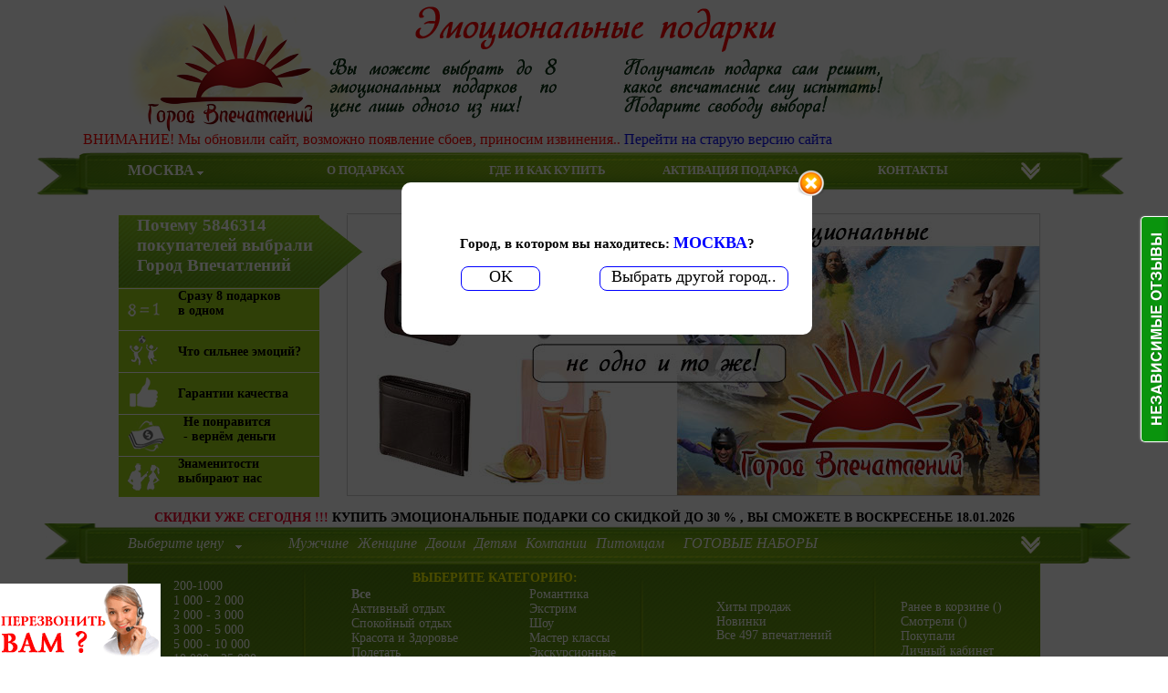

--- FILE ---
content_type: text/html; charset=UTF-8
request_url: http://xn----8sbfcfibyjrxeark3b9e.xn--p1ai/published/SC/html/scripts/js/mloader.js
body_size: 15688
content:
<html>
<head>
	<meta http-equiv="Content-Type" content="text/html; charset=utf-8">
    <meta http-equiv="X-UA-Compatible" content="IE=9,chrome=1" />
	<base href="http://xn----8sbfcfibyjrxeark3b9e.xn--p1ai/">
	<script type="text/javascript">
		var WAROOT_URL = 'http://xn----8sbfcfibyjrxeark3b9e.xn--p1ai/';//ok
	</script>
	
<!-- Head start -->
<title>Эмоциональные подарки «Город Впечатлений»-сегодня со Скидкой до 70%</title>


<meta http-equiv="X-UA-Compatible" content="IE=9">
<script type="text/javascript" src="js/jquery-1.8.1.js"></script>
<script type="text/javascript" src="../../../../../../js/jquery.cookie.js"></script>
<script type="text/javascript" src="js/script.js"></script>
<script type="text/javascript" src="../../../../../../js/grayscale.js"></script>
<script type="text/javascript" src="/js/search.js"></script>
<meta http-equiv="X-UA-Compatible" content="IE=EmulateIE9" />



<!-- Head end -->

	<link rel="stylesheet" href="/published/publicdata/GOROD/attachments/SC/themes/user_gorod/overridestyles.css" type="text/css">	<script type="text/javascript" src="/published/publicdata/GOROD/attachments/SC/themes/user_gorod/head.js"></script><meta name="yandex-verification" content="3e1316b1f4d9d1a9" />
	<link rel="stylesheet" href="/published/publicdata/GOROD/attachments/SC/themes/user_gorod/main.css" type="text/css">
	<link rel="stylesheet" href="/published/SC/html/scripts/css/general.css" type="text/css">
	<script type="text/javascript" src="/published/SC/html/scripts/js/functions.js"></script>
	<script type="text/javascript" src="/published/SC/html/scripts/js/behavior.js"></script>
	<script type="text/javascript" src="/published/SC/html/scripts/js/widget_checkout.js"></script>
	<script type="text/javascript" src="/published/SC/html/scripts/js/frame.js"></script>
	<script type="text/javascript">
<!--		

var defaultCurrency = {
	display_template: '{value} руб.',
	decimal_places: '2',
	decimal_symbol: '.',
	thousands_delimiter: '',
	getView: function (price){return this.display_template.replace(/\{value\}/, number_format(price, this.decimal_places, this.decimal_symbol, this.thousands_delimiter));}
	};

var ORIG_URL = 'http://xn----8sbfcfibyjrxeark3b9e.xn--p1ai/';
var ORIG_LANG_URL = '/published/SC/html/scripts/js/';
window.currDispTemplate = defaultCurrency.display_template;
var translate = {};
translate.cnfrm_unsubscribe = 'Вы уверены, что хотите удалить вашу учетную запись в магазине?';
translate.err_input_email = 'Введите правильный электронный адрес';
translate.err_input_nickname = 'Пожалуйста, введите Ваш псевдоним';
translate.err_input_message_subject = 'Пожалуйста, введите тему сообщения';
translate.err_input_price = 'Цена должна быть положительным числом';
function position_this_window(){
	var x = (screen.availWidth - 600) / 2;
	window.resizeTo(600, screen.availHeight - 100);
	window.moveTo(Math.floor(x),50);
}		
//-->
</script>
	</head>
	<body >
<!--  BODY -->


        

<script type="text/javascript" src="https://cdn.ywxi.net/js/1.js" async> </script>
<script type="text/javascript">
    var reformalOptions = {
        project_id: 29349,
        project_host: "Gorod-Vpechatlenii.reformal.ru",
        tab_orientation: "right",
        tab_indent: "50%",
        tab_bg_color: "#0a940d",
        tab_border_color: "#FFFFFF",
        tab_image_url: "http://tab.reformal.ru/0J3QldCX0JDQktCY0KHQmNCc0KvQlSDQntCi0JfQq9CS0Ks=/FFFFFF/541c3d1f680b8ab95d72fcf948fb89d4/right/0/tab.png",
        tab_border_width: 1
    };
    
    (function() {
        var script = document.createElement('script');
        script.type = 'text/javascript'; script.async = true;
        script.src = ('https:' == document.location.protocol ? 'https://' : 'http://') + 'media.reformal.ru/widgets/v3/reformal.js';
        document.getElementsByTagName('head')[0].appendChild(script);
    })();
</script><noscript><a href="http://reformal.ru"><img src="http://media.reformal.ru/reformal.png" /></a><a href="http://Gorod-Vpechatlenii.reformal.ru">НЕЗАВИСИМЫЕ ОТЗЫВЫ</a></noscript>

<div id="logotip">
<img src="../images/logo.png" usemap="#map"/>
<map name="map">
<area shape="rect" coords="0,0 220,300" href="/shop/"/>
<area shape="rect" coords="770,0, 1000,70" class="perez"/>
</map></div>
<marquee behavior="alternate" style="color:#F00;">ВНИМАНИЕ! Мы обновили сайт, возможно появление сбоев, приносим извинения..<a href="/index2.php"> Перейти на старую версию сайта</a></marquee>
<div id="top_menu"><div id="wrapper">
<div class="apper" style="top: 15px;"></div>
<div id="block" style="margin-top:10px; position:absolute; width:auto;">
<span id="af"><span id="cityName"  class="cit">МОСКВА</span></span>
<span id="af_city" style="float:left; margin-left:3px;">
<div id="drop"></div></span></div>
<ul id="t_m" class="ho">
	<li><a href="#" onclick="window.location = '/shop/?page=what-is-emotional-gift'">О ПОДАРКАХ</a></li>
	<li><a href="/shop/?page=offices-for-self-delivery" onclick="window.location = '/shop/?page=offices-for-self-delivery'">ГДЕ И КАК КУПИТЬ</a></li>
	<li><a href="/shop/?activate=activation" onclick="window.location = '/shop/?activate=activation'">АКТИВАЦИЯ ПОДАРКА</a></li>
	<li><a href="/shop/?page=contacts" onclick="window.location = '/shop/?page=contacts'">КОНТАКТЫ</a></li></ul>
	<div id="city_win"><span id="cus"></span>
<div style="margin-bottom:41px; margin-top:-28px; padding-bottom:1px;">
<ul id="cityTabs"><li><a class="rigen" data-code="russian" style="color: blue;">РОССИЯ</a></li>
<li style="margin-left: 93px;"><a class="rigen" data-code="ukr">УКРАИНА</a></li>
<li style="margin-left: 29px;"><a class="rigen" data-code="bel">БЕЛАРУСЬ</a></li>
<li style="margin-left: 33px;"><a class="rigen" data-code="sng">СНГ</a></li>
<li><a class="rigen" data-code="europa">ЕВРОПА</a></li></ul></div>
<div id="cityL">
<table width="950"  id="russian"><tr>
<td>
<b><a><span style="color: red; font-weight: bold; font-size:20px;">Москва</span></a></b><br />
<b><a><span style="color: red; font-weight: bold; font-size:20px;">Санкт-Петербург</span></a></b><br />
<b><a><span style="color: red; font-weight: bold; font-size:20px;">Нижний Новгород</span></a></b><br /><br/>
<a><span style="color: red; font-weight: bold; font-size:20px;">А</span>бакан</a><br />
<a>Альметьевск</a><br />
<a>Ангарск</a><br />
<a>Арзамас</a><br />
<a>Армавир</a><br />
<a>Артём</a><br />
<a>Архангельск</a><br />
<a>Астрахань</a><br />
<a>Ачинск</a><br />
<a><span style="color: red; font-weight: bold; font-size:20px;">Б</span>алаково</a><br />
<a>Балашиха</a><br />
<a>Барнаул</a><br />
<a>Батайск</a><br />
<a>Белгород</a><br />
<a>Березники</a><br />
<a>Бийск</a><br />
<a>Благовещенск</a><br />
<a>Братск</a><br />
<a>Брянск</a><br />
<a><span style="color: red; font-weight: bold; font-size:20px;">В</span>еликий Новгород</a><br />
</td>
<td>
<a>Владивосток </a><br />
<a>Владикавказ </a><br />
<a>Владимир </a><br />
<a>Волгоград<a><br />
<a>Волгодонск</a><br />
<a>Волжский </a><br />
<a>Вологда </a><br />
<a>Воронеж </a><br />
<a><span style="color: red; font-weight: bold; font-size:20px;">Г</span>розный</a><br />
<a><span style="color: red; font-weight: bold; font-size:20px;">Д</span>ербент </a><br />
<a>Дзержинск </a><br />
<a>Димитровград </a><br />
<a>Домодедово</a><br />
<a><span style="color: red; font-weight: bold; font-size:20px;">Е</span>катеринбург</a><br />
<a>Елец</a> <br />
<a>Ессентуки </a><br />
<a><span style="color: red; font-weight: bold; font-size:20px;">Ж</span>елезнодорожный </a><br />
<a>Жуковский </a><br />
<a><span style="color: red; font-weight: bold; font-size:20px;">З</span>латоуст </a><br />
<a><span style="color: red; font-weight: bold; font-size:20px;">И</span>ваново </a><br />
<a>Ижевск</a><br />
<a>Иркутск</a><br />
<a><span style="color: red; font-weight: bold; font-size:20px;">Й</span>ошкар-Ола</a><br /></td><td>
<a><span style="color: red; font-weight: bold; font-size:20px;">К</span>азань</a><br />
<a>Калининград</a><br />
<a>Калуга</a><br />
<a>Каменск-Уральский</a><br />
<a>Камышин</a><br />
<a>Каспийск</a><br />
<a>Кемерово</a><br />
<a>Киров</a><br />
<a>Кисловодск</a><br />
<a>Ковров</a><br />
<a>Коломна</a><br />
<a>Комсомольск-на-Амуре</a><br />
<a>Копейск</a><br />
<a>Королёв</a><br />
<a>Кострома</a><br />
<a>Красногорск</a><br />
<a>Краснодар</a><br />
<a>Красноярск</a><br />
<a>Курган</a><br />
<a>Курск</a><br />
<a>Кызыл</a><br />
<a><span style="color: red; font-weight: bold; font-size:20px;">Л</span>енинск-Кузнецкий</a><br />
<a>Липецк</a><br /></td><td>
<a>Люберцы</a><br />
<a><span style="color: red; font-weight: bold; font-size:20px;">М</span>агнитогорск</a><br />
<a>Майкоп</a><br />
<a>Махачкала</a><br />
<a>Междуреченск</a><br />
<a>Миасс</a><br />
<a>Москва</a><br />
<a>Мурманск</a><br />
<a>Муром</a><br />
<a>Мытищи</a><br />
<a><span style="color: red; font-weight: bold; font-size:20px;">Н</span>абережные Челны</a><br />
<a>Нальчик</a><br />
<a>Находка</a><br />
<a>Невинномысск</a><br />
<a>Нефтекамск</a><br />
<a>Нефтеюганск</a><br />
<a>Нижневартовск</a><br />
<a>Нижнекамск</a><br />
<a>Нижний Новгород</a><br />
<a>Нижний Тагил</a><br />
<a>Новокузнецк</a><br />
<a>Новокуйбышевск</a><br />
<a>Новомосковск</a><br /></td><td>
<a>Новороссийск</a><br />
<a>Новосибирск</a><br />
<a>Новочебоксарск</a><br />
<a>Новочеркасск</a><br />
<a>Новошахтинск</a><br />
<a>Новый Уренгой</a><br />
<a>Ногинск</a><br />
<a>Норильск</a><br />
<a>Ноябрьск</a><br />
<a><span style="color: red; font-weight: bold; font-size:20px;">О</span>бнинск</a><br />
<a>Одинцово</a><br />
<a>Октябрьский</a><br />
<a>Омск</a><br />
<a>Оренбург</a><br />
<a>Орехово-Зуево</a><br />
<a>Орск</a><br />
<a>Орёл</a><br />
<a><span style="color: red; font-weight: bold; font-size:20px;">П</span>енза</a><br />
<a>Первоуральск</a><br />
<a>Пермь</a><br />
<a>Петрозаводск</a><br />
<a>Петропавловск<br />-Камчатский<br /></a></td><td>
<a>Подольск</a><br />
<a>Прокопьевск</a><br />
<a>Псков</a><br />
<a>Пушкино</a><br />
<a>Пятигорск</a><br />
<a><span style="color: red; font-weight: bold; font-size:20px;">Р</span>остов-на-Дону</a><br />
<a>Рубцовск</a><br />
<a>Рыбинск</a><br />
<a>Рязань</a><br />
<a><span style="color: red; font-weight: bold; font-size:20px;">С</span>алават</a><br />
<a>Самара</a><br />
<a>Санкт-Петербург</a><br />
<a>Саранск</a><br />
<a>Сарапул</a><br />
<a>Саратов</a><br />
<a>Северодвинск</a><br />
<a>Северск</a><br />
<a>Сергиев Посад</a><br />
<a>Серпухов</a><br />
<a>Симферополь</a><br />
<a>Смоленск</a><br />
<a>Сочи</a><br />
<a>Ставрополь</a><br />
<a>Старый Оскол</a><br /></td><td>
<a>Стерлитамак</a><br />
<a>Сургут</a><br />
<a>Сызрань</a><br />
<a>Сыктывкар</a><br />
<a><span style="color: red; font-weight: bold; font-size:20px;">Т</span>аганрог</a><br />
<a>Тамбов</a><br />
<a>Тверь</a><br />
<a>Тольятти</a><br />
<a>Томск</a><br />
<a>Тула</a><br />
<a>Тюмень</a><br />
<a><span style="color: red; font-weight: bold; font-size:20px;">У</span>лан-Удэ</a><br />
<a>Ульяновск</a><br />
<a>Уссурийск</a><br />
<a>Уфа</a><br />
<a><span style="color: red; font-weight: bold; font-size:20px;">Х</span>абаровск</a><br />
<a>Хасавюрт</a><br />
<a>Химки</a><br />
<a><span style="color: red; font-weight: bold; font-size:20px;">Ч</span>ебоксары</a><br />
<a>Челябинск</a><br />
<a>Череповец</a><br />
<a>Черкесск</a><br />
<a>Чита</a><br />
</td>
<td><a><span style="color: red; font-weight: bold; font-size:20px;">Ш</span>ахты</a><br />
<a>Щёлково</a><br />
<a><span style="color: red; font-weight: bold; font-size:20px;">Э</span>лектросталь</a><br />
<a>Элиста</a><br />
<a>Энгельс</a><br />
<a><span style="color: red; font-weight: bold; font-size:20px;">Ю</span>жно-Сахалинск</a><br />
<a>Якутск</a><br />
<a><span style="color: red; font-weight: bold; font-size:20px;">Я</span>рославль</a><br /></td>
</tr></table>
<table width="388px" id="ukr" style="display: none;">
<tr>
<td><span style="color: red; font-weight: bold; font-size:20px;">Киев</span><br /><br />
<a><span style="color: red; font-weight: bold; font-size:20px;">А</span>лчевск</a><br />
<a><span style="color: red; font-weight: bold; font-size:20px;">Б</span>елая Церковь</a><br />
<a>Бердянск</a><br />
<a><span style="color: red; font-weight: bold; font-size:20px;">В</span>инница</a><br />
<a><span style="color: red; font-weight: bold; font-size:20px;">Г</span>орловка</a><br />
<a><span style="color: red; font-weight: bold; font-size:20px;">Д</span>непродзержинск</a><br />
<a>Днепропетровск</a><br />
<a>Донецк</a><br />
<a><span style="color: red; font-weight: bold; font-size:20px;">Е</span>впатория</a><br />
<a><span style="color: red; font-weight: bold; font-size:20px;">Ж</span>итомир</a><br />
<a><span style="color: red; font-weight: bold; font-size:20px;">З</span>апорожье</a><br />
<a><span style="color: red; font-weight: bold; font-size:20px;">И</span>вано-Франковск</a><br />
<a><span style="color: red; font-weight: bold; font-size:20px;">К</span>аменец-Подольский</a><br />
<a>Керчь</a><br />
<a>Киев</a><br />
<a>Кировоград</a><br />
<a>Краматорск</a><br />
<a>Кременчуг</a><br />
<a>Кривой Рог</a><br />
</td>
<td>
<a><span style="color: red; font-weight: bold; font-size:20px;">Л</span>исичанск</a><br />
<a>Луганск</a><br />
<a>Луцк</a><br />
<a>Львов</a><br />
<a><span style="color: red; font-weight: bold; font-size:20px;">М</span>акеевка</a><br />
<a>Мариуполь</a><br />
<a>Мелитополь</a><br />
<a><span style="color: red; font-weight: bold; font-size:20px;">Н</span>иколаев</a><br />
<a>Никополь</a><br />
<a><span style="color: red; font-weight: bold; font-size:20px;">О</span>десса</a><br />
<a><span style="color: red; font-weight: bold; font-size:20px;">П</span>авлоград</a><br />
<a>Полтава</a><br />
<a><span style="color: red; font-weight: bold; font-size:20px;">Р</span>овно</a><br />
<a><span style="color: red; font-weight: bold; font-size:20px;">С</span>евастополь</a><br />
<a>Северодонецк</a><br />
<a>Славянск</a><br />
<a>Сумы</a><br />
<a><span style="color: red; font-weight: bold; font-size:20px;">Т</span>ернополь</a><br />
<a><span style="color: red; font-weight: bold; font-size:20px;">У</span>жгород</a><br />
<a><span style="color: red; font-weight: bold; font-size:20px;">Х</span>арьков</a><br />
<a>Херсон</a><br />
<a>Хмельницкий</a><br />
</td>
<td>
<a><span style="color: red; font-weight: bold; font-size:20px;">Ч</span>еркассы</a><br />
<a>Чернигов</a><br />
<a>Черновцы</a><br />
</td>
</tr>
</table>
<table width="368px" id="bel" style="display: none;">
<tr>
<td>
<a><span style="color: red; font-weight: bold; font-size:20px;">Минск</span></a><br /><br />

<a><span style="color: red; font-weight: bold; font-size:20px;">Б</span>арановичи</a><br />
<a>Бобруйск</a><br />
<a>Борисов</a><br />
<a>Брест</a><br />
<a><span style="color: red; font-weight: bold; font-size:20px;">В</span>итебск</a><br />
<a>Волковыск</a><br />
<a><span style="color: red; font-weight: bold; font-size:20px;">Г</span>омель</a><br />
<a>Гродно</a><br />
<a><span style="color: red; font-weight: bold; font-size:20px;">Ж</span>лобин</a><br />
<a><span style="color: red; font-weight: bold; font-size:20px;">К</span>обрин</a><br />
<a><span style="color: red; font-weight: bold; font-size:20px;">Л</span>ида</a><br />
<a><span style="color: red; font-weight: bold; font-size:20px;">М</span>инск</a><br />
<a>Могилёв</a><br />
<a>Мозырь</a><br />
<a>Молодечно</a><br />
</td>
<td>
<a><span style="color: red; font-weight: bold; font-size:20px;">Н</span>овополоцк</a><br />
<a><span style="color: red; font-weight: bold; font-size:20px;">О</span>рша</a><br />
<a><span style="color: red; font-weight: bold; font-size:20px;">П</span>инск</a><br />
<a>Полоцк</a><br />
<a><span style="color: red; font-weight: bold; font-size:20px;">Р</span>ечица</a><br />
<a><span style="color: red; font-weight: bold; font-size:20px;">С</span>ветлогорск</a><br />
<a>Слоним</a><br />
<a>Солигорск</a><br />

</td>
</tr>
</table>
<table id="sng" style="display: none; width:504px;">
<tr>
<td>
<b>Азербайджан</b><br />
<a><span style="color: red; font-weight: bold; font-size:20px;">Б</span>аку</a><br />
<b>Армения</b><br />
<a><span style="color: red; font-weight: bold; font-size:20px;">Е</span>реван</a><br />
<b>Казахстан</b><br />
<a><span style="color: red; font-weight: bold; font-size:20px;">А</span>стана</a><br />
</td><td>
<b>Киргизия</b><br />
<a><span style="color: red; font-weight: bold; font-size:20px;">Б</span>ишкек</a><br />
<b>Молдавия</b><br />
<a><span style="color: red; font-weight: bold; font-size:20px;">К</span>ишинёв</a><br />
<b>Таджикистан</b><br />
<a><span style="color: red; font-weight: bold; font-size:20px;">Д</span>ушанбе</a><br />
</td><td>
<b>Туркмения</b><br />
<a><span style="color: red; font-weight: bold; font-size:20px;">А</span>шхабад</a><br />
<b>Узбекистан</b><br />
<a><span style="color: red; font-weight: bold; font-size:20px;">Т</span>ашкент</a><br />
</td>
</tr>
</table>
<table id="europa" style="display: none; width:833px">
<tr>
<td>
<b>Швейцария</b><br />
<a><span style="color: red; font-weight: bold; font-size:20px;">Б</span>ерн</a><br />
<b>Словакия</b><br />
<a><span style="color: red; font-weight: bold; font-size:20px;">Б</span>ратислава</a><br />
<b>Бельгия</b><br />
<a><span style="color: red; font-weight: bold; font-size:20px;">Б</span>рюссель</a><br />
<b>Венгрия</b><br />
<a><span style="color: red; font-weight: bold; font-size:20px;">Б</span>удапешт</a><br />
<b>Румыния</b><br />
<a><span style="color: red; font-weight: bold; font-size:20px;">Б</span>ухарест</a><br />
<b>Лихтенштейн</b><br />
<a><span style="color: red; font-weight: bold; font-size:20px;">В</span>адуц</a><br />
<b>Мальта</b><br />
<a><span style="color: red; font-weight: bold; font-size:20px;">В</span>алетта</a><br />
<b>Польша</b><br />
<a><span style="color: red; font-weight: bold; font-size:20px;">В</span>аршава</a><br />
<b>Ватикан</b><br />
<a><span style="color: red; font-weight: bold; font-size:20px;">В</span>атикан</a><br />
</td><td>
<b>Австрия</b><br />
<a><span style="color: red; font-weight: bold; font-size:20px;">В</span>ена</a><br />
<b>Литва</b><br />
<a><span style="color: red; font-weight: bold; font-size:20px;">В</span>ильнюс</a><br />
<b>Ирландия</b><br />
<a><span style="color: red; font-weight: bold; font-size:20px;">Д</span>ублин</a><br />
<b>Хорватия</b><br />
<a><span style="color: red; font-weight: bold; font-size:20px;">З</span>агреб</a><br />
<b>Молдавия</b><br />
<a><span style="color: red; font-weight: bold; font-size:20px;">К</span>ишинев</a><br />
<b>Дания</b><br />
<a><span style="color: red; font-weight: bold; font-size:20px;">К</span>опенгаген</a><br />
<b>Португалия</b><br />
<a><span style="color: red; font-weight: bold; font-size:20px;">Л</span>иссабон</a><br />
<b>Великобритания</b><br />
<a><span style="color: red; font-weight: bold; font-size:20px;">Л</span>ондон</a><br />
<b>Словения</b><br />
<a><span style="color: red; font-weight: bold; font-size:20px;">Л</span>юбляна</a><br />
<b>Люксембург</b><br />
<a><span style="color: red; font-weight: bold; font-size:20px;">Л</span>юксембург</a><br />
</td><td>
<b>Испания</b><br />
<a><span style="color: red; font-weight: bold; font-size:20px;">М</span>адрид</a><br />
<b>Белоруссия</b><br />
<a><span style="color: red; font-weight: bold; font-size:20px;">М</span>инск</a><br />
<b>Монако</b><br />
<a><span style="color: red; font-weight: bold; font-size:20px;">М</span>онако</a><br />
<b>Норвегия</b><br />
<a><span style="color: red; font-weight: bold; font-size:20px;">О</span>сло</a><br />
<b>Франция</b><br />
<a><span style="color: red; font-weight: bold; font-size:20px;">П</span>ариж</a><br />
<b>Черногория</b><br />
<a><span style="color: red; font-weight: bold; font-size:20px;">П</span>одгорица</a><br />
<b>Чехия</b><br />
<a><span style="color: red; font-weight: bold; font-size:20px;">П</span>рага</a><br />
<b>Исландия</b><br />
<a><span style="color: red; font-weight: bold; font-size:20px;">Р</span>ейкьявик</a><br />
<b>Латвия</b><br />
<a><span style="color: red; font-weight: bold; font-size:20px;">Р</span>ига</a><br />
</td><td>
<b>Италия</b><br />
<a><span style="color: red; font-weight: bold; font-size:20px;">Р</span>им</a><br />
<b>Сан-Марино</b><br />
<a><span style="color: red; font-weight: bold; font-size:20px;">С</span>ан-Марино</a><br />
<b>Босния и Герцеговина</b><br />
<a><span style="color: red; font-weight: bold; font-size:20px;">С</span>араево</a><br />
<b>Македония</b><br />
<a><span style="color: red; font-weight: bold; font-size:20px;">С</span>копье</a><br />
<b>Болгария</b><br />
<a><span style="color: red; font-weight: bold; font-size:20px;">Б</span>олгария</a><br />
<b>Швеция</b><br />
<a><span style="color: red; font-weight: bold; font-size:20px;">С</span>токгольм</a><br />
<b>Эстония</b><br />
<a><span style="color: red; font-weight: bold; font-size:20px;">Т</span>аллинн</a><br />
<b>Албания</b><br />
<a><span style="color: red; font-weight: bold; font-size:20px;">Т</span>ирана</a><br />
<b>Финляндия</b><br />
<a><span style="color: red; font-weight: bold; font-size:20px;">Х</span>ельсинки</a><br />
</td>
</tr>
</table>
</div>
</div></div></div>
<div id="resizem" >
<table width="950px">
<tr>
<td width="200px"><ul><li><a class="cit" style="cursor:pointer;">165 городов присутствия</a></li></ul></td>
<td width="200px"><ul><li><a href="/shop/?page=what-is-emotional-gift">Что такое эмоциональный подарок?</a><li>
<li><a href="/shop/?page=quality-assurance">Гарантии качества</a><li>
<li><a href="/shop/?page=days-to-return-the-gift">180 дней на Возврат подарка</a></li>
<li><a href="/shop/?page=celebrities-recommend-us">Знаменитости рекомендуют нас</a></li>
<li><a href="/shop/?page=reviews-on-gifts">Отзывы о подарках</a></li>
<li><a href="/shop/?page=artists-impressions">Исполнители впечатлений</a>
</li></ul></td>
<td width="200px"><ul>
<li><a style="color:#2B5E05; font-size:15px; font-weight:bold; font-style:italic;" href="/shop/?page=you-collect-gift">Собранный Вами подарок</a></li>
<li><a href="/shop/?page=offices-for-self-delivery">165 офисов для самовывоза</a></li>
<li><a href="/shop/?page=delivery">Доставка курьером</a></li>
<li><a href="/shop/?page=payment">Оплата</a></li>
<li><a style="color:#2B5E05; font-size:15px; font-weight:bold; font-style:italic;" href="/shop/?page=sets_in_1">Готовые наборы 8 в 1</a></li>
<li><a href="/shop/?page=salon">Салоны продаж</a></li>
</ul></td>
<td width="200px">
<ul>
<li><a href="/shop/?activate=activation">Активация</a></li>
<li><a href="/shop/?page=do-you-exchange-your-experience">Хотите? Обменяйте впечатление!</a></li>
<li><a href="/shop/?page=check-balance">Проверить баланс</a></li>
<li><a href="/shop/?page=login-to-your-account">Вход в личный кабинет</a></li>
</ul>
</td>
<td width="200px">
<ul>
<a class="perez"><li>Перезвонить Вам?</li>
<li>Бесплатный звонок по России</li>
<li>8-(800)-300-82-07 </li></a>
</ul>
</td>
</tr>
<tr>
<td><ul>
<li><a  style="font-size:18px;"><!--Мы в соцсетях--></a></li>
<li>
<!--
<script type="text/javascript" src="../share42sosial/share42.js"></script>
<script type="text/javascript">
share42('../share42sosial/')
</script>
<div id="share42"></div> -->
</li>
</ul>
</td>
<td><ul>
<li><a  style="color:#C4008E; font-size:18px;" href="/shop/?page=Recall-before-the-holiday">Напомнить перед праздником</a></li>
<li><a href="/shop/?page=cend-to-friends---i-want-to-gift">Сообщить друзьям - Хочу в подарок</a></li>
<li><a>Стать испытателем впечатлений</a></li>
<li><a href="/shop/?page=articles-on-gifts">Статьи о подарках</a></li>
</ul>
</td>
<td>
<ul>
<li><a href="/shop/?page=corporate-customers" style="color:#C4008E; font-size:18px;">Корпоративным клиентам</a></li>
<li><a href="/shop/?page=cities-for-activation">165 городов для Активации</a></li>
<li><a href="/shop/?page=your-logo-on-gifts">Ваш логотип на подарках</a></li>
<li><a href="/shop/?page=denomination-or-impressions">Номинал или впечатления?</a></li>
</ul></td>
<td>
<ul>
<li><a href="/shop/?page=factus_socium" style="color:#C4008E; font-size:18px;">Стать партнёром</a></li>
<li><a href="/shop/?page=shopping">Магазинам</a></li>
<li><a href="/shop/?page=service-companies">Компаниям сферы услуг</a></li>
<li><a href="/shop/?page=internet-sites">Интернет сайтам</a></li>
<li><a href="/shop/?page=individuals">Физ.лицам</a></li>
<li><a href="/shop/?page=opening-of-representative">Открытие представительств</a></li>
</ul></td>
<td><ul style="margin-top:-50px;">
<li><a href="/shop/?page=contacts" style="color:#C4008E; font-size:18px;">Контакты</a></li>
<li><a href="/shop/?page=quality-service">Служба качества</a></li>
<li><a href="/shop/?page=independent-review-of-our">Независимые отзывы о нас</a></li>
<li><a href="/shop/?page=our-team">Наш коллектив</a></li>
<li><a href="/shop/?page=about-us">О нас</a></li>
<li><a href="/shop/?page=news">Новости</a></li>
<li><a href="/shop/?page=our-awards">Наши Награды</a></li>
<li><a href="/shop/?page=our-events">Наши мероприятия</a></li>
<li><a href="/shop/?page=social-responsibility">Социальная ответственность</a></li>
<li><a href="/shop/?page=about">СМИ о нас</a></li>
<li><a href="/shop/?page=for-the-media">Для СМИ</a></li>
<li><a href="/shop/?page=jobs">Вакансии</a></li>
<li><a href="/shop/?page=offer">Оферта</a></li>
</ul></td>
</tr>
<tr>
<td></td>
<td><ul style="margin-top:-70px">
<li><a href="/shop/?page=horoscope-gifts" style="color:#C4008E; font-size:18px;">Гороскоп подарков</a></li>
<li><a href="/shop/?page=holiday-calendar">Календарь праздников</a></li>
<li><a href="/shop/?page=contacts">Статьи о подарках</a></li>
</ul>
</td>
<td><ul  style="margin-top:-70px;">
<li><a style="color:#C4008E; font-size:18px;" href="http://www.event.город-впечатлений.рф/" target="_blank
">Event агентство полного цикла</a></li>
<li><a href="http://www.gvtur.ru/" target="_blank
">Туристическое агентство</a></li>
<li><a href="http://www.сувениры.город-впечатлений.рф/" target="_blank
">Сувенирная продукция</a></li>
</ul></td>
<td>
<ul  style="margin-top:-70px;">
<li><a style="color:#C4008E; font-size:18px;">Спонсируем мероприятия</a></li>
<li><a>Принимаем инвесторов</a></li>
</ul></td>
<td></td>
</tr>
</table>
</div>
<div id="sub_banner">
<div id="banner_block">
<ul>
<li id="banner_title" class="1" style="height:80px; width:270px; background-position:-10px;"><p align="centr" style="margin:0px; padding:0px; margin-left:-20px;" ><b style="margin-left:40px;"><span style="font-size:19px;">Почему 5846314</font><br>
покупателей выбрали<br /> Город Впечатлений</b></p></li>
<li class="2" id="str"><img src="../../../../../../images/darki.png"/><b>Сразу 8 подарков<br />в одном</b></li>
<li style="line-height:45px;" class="3" id="str"><img src="../../../../../../images/emotions.png"/><b>Что сильнее эмоций?
</b></li>
<li style="line-height:45px;" class="4" id="str"><img src="../../../../../../images/garant.png" /><b>Гарантии качества</b></li>
<li class="5" id="str"><img src="../../../../../../images/money.png" /><b>Не понравится<br /> - вернём деньги</b></li>
<li class="6" id="str"><img src="../../../../../../images/rekomend.png" /><b>Знаменитости<br /> выбирают нас</b></li>
</ul>
</div>
<div id="img_car"></div>
</div>
<div id="topPan" style="width:100%; z-index:5;" >
<div id="ski">

 <script>

// ********** MAKE YOUR CHANGES HERE
var da = new Date();
if(da.getHours()>21){
    var text="<b>СКИДКИ УЖЕ СЕГОДНЯ И ЗАВТРА!!!</b>" ;
}
else{
var text="<b>СКИДКИ УЖЕ СЕГОДНЯ !!!</b>" // YOUR TEXT
}
var speed=80 // SPEED OF FADE

// ********** LEAVE THE NEXT BIT ALONE!


if (document.all||document.getElementById){
document.write('<span id="highlight">' + text + '</span>')
var storetext=document.getElementById? document.getElementById("highlight") : document.all.highlight
}
else
document.write(text)
var hex=new Array("00","14","28","3C","50","64","78","8C","A0","B4","C8","DC","F0")
var r=1
var g=1
var b=1
var seq=1
function changetext(){
rainbow="#"+hex[r]+hex[g]+hex[b]
storetext.style.color=rainbow
}
function change(){
if (seq==6){
b--
if (b==0)
seq=1
}
if (seq==5){
r++
if (r==12)
seq=6
}
if (seq==4){
g--
if (g==0)
seq=5
}
if (seq==3){
b++
if (b==12)
seq=4
}
if (seq==2){
r--
if (r==0)
seq=3
}
if (seq==1){
g++
if (g==12)
seq=2
}
changetext()
}
function starteffect(){
if (document.all||document.getElementById)
flash=setInterval("change()",speed)
}
starteffect()
                </script>
КУПИТЬ ЭМОЦИОНАЛЬНЫЕ ПОДАРКИ СО СКИДКОЙ ДО 30 % ,
ВЫ СМОЖЕТЕ
<script language="javascript" type="text/javascript"><!--
var d = new Date();

var day=new Array("В ВОСКРЕСЕНЬЕ","В ПОНЕДЕЛЬНИК","ВО ВТОРНИК",
"В СРЕДУ","В ЧЕТВЕРГ","В ПЯТНИЦУ","В СУББОТУ");

var month=new Array("01","02","03","04","05","06",
"07","08","09","10","11","12");

document.write(day[d.getDay()]+" " +d.getDate()+ "." + month[d.getMonth()]
+ "." + d.getFullYear() + "");
//--></script>

</div>
<div id="ready_menu"><a style="margin-left: 14px;" href="/shop/?ready_cart=1"><span id="summa">КУПИТЬ <span id="readyL"></span> СОБРАННЫХ ВАМИ ПОДАРКА</span></a></div>
<div id="basket_top" class="show">
<div id="cat_block"><div id="logo_l"><li><img src="../../../../../../images/all1.png" style="width:100px; height:100px; margin-top:20px; margin-left:25px;" /></li></div><div id="prev"></div><div id="cats"><script type="text/javascript">var lcart = 0;</script><ul id="carus"><script type="text/javascript">var cena = 0;
document.getElementById('readyL').innerHTML = "0";document.getElementById('ready_menu').style.display = "none"</script><li id="inf_c" style="height:70px;"><span><b>Вы можете добавить до 8 впечатлений в подарок!!<br />
Стоимость подарка составит цена самого дорогого впечатления в нём.</b><br />
Добавьте еще впечатлений или нажмите на кнопку <b>Купить!</b> </span></li></ul></div><div id="next"></div><div id="cup"><div id="cut_c"></div><div id="cupit"><span id="k">КУПИТЬ</span></div></div></div></div>

<div id="menu">
<div id="wrapper"><div id="catig">
<div id="block" style="width:120px;"><span id="af_city" class="sorti">Выберите цену<div id="drop_c"></div></span></div>
<div id="block"><span id="af_cat"><a  href='shop/?cat=muzhchine&dir=&sort=' class="cat_link">Мужчине</a></span><span id="af_cat"><a  href='shop/?cat=zhenshine&dir=&sort=' class="cat_link">Женщине</a></span><span id="af_cat"><a  href='shop/?cat=dvoim&dir=&sort=' class="cat_link">Двоим</a></span><span id="af_cat"><a  href='shop/?cat=detjam&dir=&sort=' class="cat_link">Детям</a></span><span id="af_cat"><a  href='shop/?cat=dlja-kompanii&dir=&sort=' class="cat_link">Компании</a></span><span id="af_cat"><a  href='shop/?cat=pitomcam&dir=&sort=' class="cat_link">Питомцам</a></span></div><div id="block" style="margin-left:5px;"><span id="af_cat"><a href="http://город-впечатлений.рф/order/index.php">ГОТОВЫЕ НАБОРЫ</a></span></div><div id="block" class="vk" style="color:yellow;font-weight:bold;margin-right:0;font-size:12px;">В КОРЗИНЕ 5 ВПЕЧАТЛЕНИЙ</div></div>
<div class="apper" style="top: 3px;"></div></div>
</div>
<div id="pod_m" class="show">
<div style="width:100%; height:200px; overflow:hidden;">
<table id="sort_t" width="100%" cellpadding="0" cellspacing="0" ><tr><td><ul style="margin-top:17px;" id="sort_list">
<li><a href="/shop/?cat=&dir=&sort=200-1000">200-1000</a></li>
<li><a href="/shop/?cat=&dir=&sort=1000-2000">1 000 - 2 000</li>
<li><a href="/shop/?cat=&dir=&sort=2000-3000">2 000 - 3 000</a></li>
<li><a href="/shop/?cat=&dir=&sort=3000-5000">3 000 - 5 000</li>
<li><a href="/shop/?cat=&dir=&sort=5000-10000">5 000 - 10 000</li>
<li><a href="/shop/?cat=&dir=&sort=10000-25000">10 000 - 25 000</li>
<li><a href="/shop/?cat=&dir=&sort=25000-100000">25 000 - 100 000</li>
<li><a href="/shop/?cat=&dir=&sort=100000-3000000">100 000 - 3 000 000</li></ul><div class="gran" style="top:-145px; left:150px;"></div></td><td>
<table id="cat_t" width="100%" style="margin-top: -9px;">
<tr style="text-align:center;">
<p style=" margin:0px; margin-left:70px; color:#060346; width:163px;"><b style="position: relative;top: 8px; color:yellow;">ВЫБЕРИТЕ&nbsp;КАТЕГОРИЮ:</b><p></tr>
<tr><td><ul><li><a href="/shop/" ><b>Все</b></a></li></li><li><a href="/shop/?cat=aktivnyj-otdyh" >Активный отдых</a></li><li><a href="/shop/?cat=spokojnyj-otdyh" >Спокойный отдых</a></li><li><a href="/shop/?cat=krasota-i-zdorove" >Красота и Здоровье</li><a href="/shop/?cat=poletat" >Полетать</a></li><li><a href="/shop/?cat=pogonjat" >Погонять</a></li><li><a href="/shop/?cat=postreljat" >Пострелять</a></li><li><a href="/shop/?cat=vodnye"  >Водные</a></a></li></ul></td>
<td><ul><li><a href="/shop/?cat=romantika"  >Романтика</a></li><li><a href="/shop/?cat=ekstrim" >Экстрим</a></li><li><a href="/shop/?cat=shou" >Шоу</a></li><li><a href="/shop/?cat=master-klassy" >Мастер классы</a></li><li><a href="/shop/?cat=ekskursionnye_dy" >Экскурсионные</a></li><li><a href="/shop/?cat=sport" >Спорт</a></li><li><a href="/shop/?cat=gurmanam" >Гурманам</a></li><li><a href="/shop/"><b>Все</b></a></li></div></ul><div class="gran" style="top:-145px; left:120px;"></td></tr></table></td><td><ul style="margin-top:40px;"><li><a href="/shop/?hit=1" >Хиты продаж</a></li>
<li><a href="/shop/?new=1" >Новинки</p></li><li style="margin-top:-15px;"><a href="/shop/">Все 497 впечатлений</a></li></ul><div class="gran" style="top:-80px; left:180px;"></td><td><ul style="margin-top:40px;"><li><a href="/shop/?ran=1">Ранее в корзине (0)</a></a></li><li><a href="/shop/?watched=1">Смотрели (0)</a></li><li>Покупали</li><li>Личный кабинет</li></ul></td></tr></table><div id="zak">Спрятать <b>X</b></div></div>
<form id="search" action="/shop/"><div style="float: left; width:702px; background-image:url(http://xn----8sbfcfibyjrxeark3b9e.xn--p1ai/images/basket-top-info-block-bg.png); height:22px; background-color:#fff;"><input type="text" id="search_z" autocomplete="off" x-webkit-speech onwebkitspeechchange="setTimeout(al, 200)" name="search" placeholder="Введите например: Я так рад(а) приезду твоих родителей))))"/><div id="clean_s"></div><input type="submit" value="Искать" class="bs" style="float:right;height: 22px;margin: -1px;padding: 0;width: 59px; border:0px; background:none;font-weight:bold;"/></div></form><div id="results"></div></div></div>
</div>
<div id="content">
<script type="text/javascript" src="../../../../../../js/add.js"></script><div id="pscontent"><div id="product"><div id="product_img"><div id="topTon"><p>Подарили: 8520 раз</p><p align="right" style="margin-top:-15px; margin-right:10px;"></p></div><img src="/images/product_img/3_mini_4.jpg" width="100%" class="3" id="img_pr"><div id="3" class="ton"><div id="pr_info"><ul id="progs"><li><img src="/images/peopl.png" alt="Участников приключения"> 1 участника</li><li><img src="/images/dr_16.png" alt="С собой можно пригласить друзей"> 1 друзей</li><li><img src="/images/clock.png" alt="Продолжительность приключения"> день</li><li><img src="/images/osen.png" alt="Сезон использования"> Все</li><li><img src="/images/mesto.png" alt="Один из городов использования"> </li></ul></div><p class="desc">В современном мире мы освоили практически все виды транспорта.
Неудивительно на улицах города встретить sportcar или прогулочный велосипед....<p align="right">
		<a target="_blank" href='/shop/?cat=&product=3'class="podrobn">Подробнее...</a></p></div><div id="3" class="addcart" value="3"><a id="3">ДОБАВИТЬ<br>В ПОДАРОК</a></div><a target="_blank" href='/shop/?product=3'><div id="camera"><div id="t_cam">смотреть<br>ВИДЕО</div></div></a></div><div id="product_name"><a  target="_blank" href='/shop/?product=3'>Высший пилотаж МИГ-29</a></div><div id="cena"><span class="cena">СЕГОДНЯ ВСЕГО ЗА:</span><br><span id="cen">630000</span></div><div id="skidka"><span class="cena">СКИДКА:</span><br><span id="cen" style="margin-left:15px;">30%</span></div><div id="ob"><span style="font-size:14px;">ОБЫЧНО:</span><br><span id="cen" style="font-weight:normal; width:100%; text-align:center;">910000</span></div><a target="_blank" id="p_link" href='/shop/?product=3'></a></div><div id="product"style="float:left; margin-left:75px;"><div id="product_img"><div id="topTon"><p>Подарили: 9112 раз</p><p align="right" style="margin-top:-15px; margin-right:10px;"></p></div><img src="/images/product_img/411_mini_3.jpg" width="100%" class="411" id="img_pr"><div id="411" class="ton"><div id="pr_info"><ul id="progs"><li><img src="/images/peopl.png" alt="Участников приключения"> 1 участника</li><li><img src="/images/clock.png" alt="Продолжительность приключения"> 20 минут</li><li><img src="/images/osen.png" alt="Сезон использования"> Все</li><li><img src="/images/mesto.png" alt="Один из городов использования"> </li></ul></div><p class="desc">Выразить свои чувства к любимой можно по-разному... Можно подарить ей букет цветов, коробку конфет, любимые духи... Но что делать, если все банальн...<p align="right">
		<a target="_blank" href='/shop/?cat=&product=411'class="podrobn">Подробнее...</a></p></div><div id="411" class="addcart" value="411"><a id="411">ДОБАВИТЬ<br>В ПОДАРОК</a></div><a target="_blank" href='/shop/?product=411'><div id="camera"><div id="t_cam">смотреть<br>ВИДЕО</div></div></a></div><div id="product_name"><a  target="_blank" href='/shop/?product=411'>Признание в любви</a></div><div id="cena"><span class="cena">СЕГОДНЯ ВСЕГО ЗА:</span><br><span id="cen">5490</span></div><div id="skidka"><span class="cena">СКИДКА:</span><br><span id="cen" style="margin-left:15px;">30%</span></div><div id="ob"><span style="font-size:14px;">ОБЫЧНО:</span><br><span id="cen" style="font-weight:normal; width:100%; text-align:center;">7900</span></div><a target="_blank" id="p_link" href='/shop/?product=411'></a></div><div id="product"><div id="product_img"><div id="topTon"><p>Подарили: 10434 раз</p><p align="right" style="margin-top:-15px; margin-right:10px;"></p></div><img src="/images/product_img/37_mini_6.jpg" width="100%" class="37" id="img_pr"><div id="37" class="ton"><div id="pr_info"><ul id="progs"><li><img src="/images/peopl.png" alt="Участников приключения"> 1 участника</li><li><img src="/images/clock.png" alt="Продолжительность приключения"> 1 день</li><li><img src="/images/osen.png" alt="Сезон использования"> Все</li><li><img src="/images/mesto.png" alt="Один из городов использования"> </li></ul></div><p class="desc">Истинный автолюбитель не откажет  себе в удовольствии скорости.  Только не всегда  это получается: знаки, ограничения… Город впечатлений дарит Вам ...<p align="right">
		<a target="_blank" href='/shop/?cat=&product=37'class="podrobn">Подробнее...</a></p></div><div id="37" class="addcart" value="37"><a id="37">ДОБАВИТЬ<br>В ПОДАРОК</a></div><a target="_blank" href='/shop/?product=37'><div id="camera"><div id="t_cam">смотреть<br>ВИДЕО</div></div></a></div><div id="product_name"><a  target="_blank" href='/shop/?product=37'><span style="font-size:20px">Крутые виражи на заряженном авто</span></a></div><div id="cena"><span class="cena">СЕГОДНЯ ВСЕГО ЗА:</span><br><span id="cen">26990</span></div><div id="skidka"><span class="cena">СКИДКА:</span><br><span id="cen" style="margin-left:15px;">30%</span></div><div id="ob"><span style="font-size:14px;">ОБЫЧНО:</span><br><span id="cen" style="font-weight:normal; width:100%; text-align:center;">39000</span></div><a target="_blank" id="p_link" href='/shop/?product=37'></a></div><div id="product"style="float:left; margin-left:75px;"><div id="product_img"><div id="topTon"><p>Подарили: 11194 раз</p><p align="right" style="margin-top:-15px; margin-right:10px;"></p></div><img src="/images/product_img/218_mini_4.jpg" width="100%" class="218" id="img_pr"><div id="218" class="ton"><div id="pr_info"><ul id="progs"><li><img src="/images/peopl.png" alt="Участников приключения"> 1 участника</li><li><img src="/images/dr_16.png" alt="С собой можно пригласить друзей"> 2 друзей</li><li><img src="/images/clock.png" alt="Продолжительность приключения"> 2 часа</li><li><img src="/images/osen.png" alt="Сезон использования"> Все</li><li><img src="/images/mesto.png" alt="Один из городов использования"> </li></ul></div><p class="desc">Ваш ребенок поет и с детских лет мечтает о сцене? Подарите ему Приключение в мир грез и возможность почувствовать себя настоящей звездой, участвуя ...<p align="right">
		<a target="_blank" href='/shop/?cat=&product=218'class="podrobn">Подробнее...</a></p></div><div id="218" class="addcart" value="218"><a id="218">ДОБАВИТЬ<br>В ПОДАРОК</a></div><a target="_blank" href='/shop/?product=218'><div id="camera"><div id="t_cam">смотреть<br>ВИДЕО</div></div></a></div><div id="product_name"><a  target="_blank" href='/shop/?product=218'>Вокальный дебют</a></div><div id="cena"><span class="cena">СЕГОДНЯ ВСЕГО ЗА:</span><br><span id="cen">4990</span></div><div id="skidka"><span class="cena">СКИДКА:</span><br><span id="cen" style="margin-left:15px;">30%</span></div><div id="ob"><span style="font-size:14px;">ОБЫЧНО:</span><br><span id="cen" style="font-weight:normal; width:100%; text-align:center;">7200</span></div><a target="_blank" id="p_link" href='/shop/?product=218'></a></div><div id="product"><div id="product_img"><div id="topTon"><p>Подарили: 8781 раз</p><p align="right" style="margin-top:-15px; margin-right:10px;"></p></div><img src="/images/product_img/60_mini_6bf.jpg" width="100%" class="60" id="img_pr"><div id="60" class="ton"><div id="pr_info"><ul id="progs"><li><img src="/images/peopl.png" alt="Участников приключения"> 2 участника</li><li><img src="/images/clock.png" alt="Продолжительность приключения"> 3 часа</li><li><img src="/images/osen.png" alt="Сезон использования"> Все</li><li><img src="/images/mesto.png" alt="Один из городов использования"> </li></ul></div><p class="desc">Вы давно хотите подарить друг другу тихие выходные, где не было бы  места суете и каждодневных забот? Для  тех, кто мечтает о необычном романтическ...<p align="right">
		<a target="_blank" href='/shop/?cat=&product=60'class="podrobn">Подробнее...</a></p></div><div id="60" class="addcart" value="60"><a id="60">ДОБАВИТЬ<br>В ПОДАРОК</a></div><a target="_blank" href='/shop/?product=60'><div id="camera"><div id="t_cam">смотреть<br>ВИДЕО</div></div></a></div><div id="product_name"><a  target="_blank" href='/shop/?product=60'><span style="font-size:20px">Необыкновенное свидание верхом</span></a></div><div id="cena"><span class="cena">СЕГОДНЯ ВСЕГО ЗА:</span><br><span id="cen">16990</span></div><div id="skidka"><span class="cena">СКИДКА:</span><br><span id="cen" style="margin-left:15px;">30%</span></div><div id="ob"><span style="font-size:14px;">ОБЫЧНО:</span><br><span id="cen" style="font-weight:normal; width:100%; text-align:center;">25000</span></div><a target="_blank" id="p_link" href='/shop/?product=60'></a></div><div id="product"style="float:left; margin-left:75px;"><div id="product_img"><div id="topTon"><p>Подарили: 10276 раз</p><p align="right" style="margin-top:-15px; margin-right:10px;"></p></div><img src="/images/product_img/323_mini_6.jpg" width="100%" class="323" id="img_pr"><div id="323" class="ton"><div id="pr_info"><ul id="progs"><li><img src="/images/peopl.png" alt="Участников приключения"> 2 участника</li><li><img src="/images/clock.png" alt="Продолжительность приключения"> 2 часа</li><li><img src="/images/osen.png" alt="Сезон использования"> Все</li><li><img src="/images/mesto.png" alt="Один из городов использования"> </li></ul></div><p class="desc">Свидание по-латиноамерикански – это великолепная возможность поразить свою вторую половинку полетом Вашей фантазии. Ведь это романтическая встреча ...<p align="right">
		<a target="_blank" href='/shop/?cat=&product=323'class="podrobn">Подробнее...</a></p></div><div id="323" class="addcart" value="323"><a id="323">ДОБАВИТЬ<br>В ПОДАРОК</a></div><a target="_blank" href='/shop/?product=323'><div id="camera"><div id="t_cam">смотреть<br>ВИДЕО</div></div></a></div><div id="product_name"><a  target="_blank" href='/shop/?product=323'><span style="font-size:20px">Свидание по-латиноамерикански</span></a></div><div id="cena"><span class="cena">СЕГОДНЯ ВСЕГО ЗА:</span><br><span id="cen">2390</span></div><div id="skidka"><span class="cena">СКИДКА:</span><br><span id="cen" style="margin-left:15px;">30%</span></div><div id="ob"><span style="font-size:14px;">ОБЫЧНО:</span><br><span id="cen" style="font-weight:normal; width:100%; text-align:center;">3500</span></div><a target="_blank" id="p_link" href='/shop/?product=323'></a></div><div id="product"><div id="product_img"><div id="topTon"><p>Подарили: 10816 раз</p><p align="right" style="margin-top:-15px; margin-right:10px;"></p></div><img src="/images/product_img/345_mini_3.jpg" width="100%" class="345" id="img_pr"><div id="345" class="ton"><div id="pr_info"><ul id="progs"><li><img src="/images/peopl.png" alt="Участников приключения"> 1 участника</li><li><img src="/images/dr_16.png" alt="С собой можно пригласить друзей"> 1 друзей</li><li><img src="/images/clock.png" alt="Продолжительность приключения"> 1 час</li><li><img src="/images/osen.png" alt="Сезон использования"> Все</li><li><img src="/images/mesto.png" alt="Один из городов использования"> </li></ul></div><p class="desc">Считается, что держаться в седле должен уметь каждый человек. Подарок "Катание на пони" поможет вашему ребенку почувствовать себя настоящим наездни...<p align="right">
		<a target="_blank" href='/shop/?cat=&product=345'class="podrobn">Подробнее...</a></p></div><div id="345" class="addcart" value="345"><a id="345">ДОБАВИТЬ<br>В ПОДАРОК</a></div><a target="_blank" href='/shop/?product=345'><div id="camera"><div id="t_cam">смотреть<br>ВИДЕО</div></div></a></div><div id="product_name"><a  target="_blank" href='/shop/?product=345'>Катание на пони</a></div><div id="cena"><span class="cena">СЕГОДНЯ ВСЕГО ЗА:</span><br><span id="cen">1990</span></div><div id="skidka"><span class="cena">СКИДКА:</span><br><span id="cen" style="margin-left:15px;">30%</span></div><div id="ob"><span style="font-size:14px;">ОБЫЧНО:</span><br><span id="cen" style="font-weight:normal; width:100%; text-align:center;">2900</span></div><a target="_blank" id="p_link" href='/shop/?product=345'></a></div><div id="product"style="float:left; margin-left:75px;"><div id="product_img"><div id="topTon"><p>Подарили: 10823 раз</p><p align="right" style="margin-top:-15px; margin-right:10px;"></p></div><img src="/images/product_img/95_mini_2.JPG" width="100%" class="95" id="img_pr"><div id="95" class="ton"><div id="pr_info"><ul id="progs"><li><img src="/images/peopl.png" alt="Участников приключения"> 1 участника</li><li><img src="/images/dr_16.png" alt="С собой можно пригласить друзей"> 1 друзей</li><li><img src="/images/clock.png" alt="Продолжительность приключения"> 2 занятия</li><li><img src="/images/osen.png" alt="Сезон использования"> Все</li><li><img src="/images/mesto.png" alt="Один из городов использования"> </li></ul></div><p class="desc">Курс фотомастерства – это великолепный подарок для поклонников фотографии. Участник Приключения получит знания о возможностях фотоаппаратуры, эстет...<p align="right">
		<a target="_blank" href='/shop/?cat=&product=95'class="podrobn">Подробнее...</a></p></div><div id="95" class="addcart" value="95"><a id="95">ДОБАВИТЬ<br>В ПОДАРОК</a></div><a target="_blank" href='/shop/?product=95'><div id="camera"><div id="t_cam">смотреть<br>ВИДЕО</div></div></a></div><div id="product_name"><a  target="_blank" href='/shop/?product=95'>Курс фотомастерства</a></div><div id="cena"><span class="cena">СЕГОДНЯ ВСЕГО ЗА:</span><br><span id="cen">11990</span></div><div id="skidka"><span class="cena">СКИДКА:</span><br><span id="cen" style="margin-left:15px;">30%</span></div><div id="ob"><span style="font-size:14px;">ОБЫЧНО:</span><br><span id="cen" style="font-weight:normal; width:100%; text-align:center;">18000</span></div><a target="_blank" id="p_link" href='/shop/?product=95'></a></div><div id="product"><div id="product_img"><div id="topTon"><p>Подарили: 11259 раз</p><p align="right" style="margin-top:-15px; margin-right:10px;"></p></div><img src="/images/product_img/190_mini_2.jpg" width="100%" class="190" id="img_pr"><div id="190" class="ton"><div id="pr_info"><ul id="progs"><li><img src="/images/peopl.png" alt="Участников приключения"> 1 участника</li><li><img src="/images/clock.png" alt="Продолжительность приключения"> 1 час 30 мин.</li><li><img src="/images/osen.png" alt="Сезон использования"> Все</li><li><img src="/images/mesto.png" alt="Один из городов использования"> </li></ul></div><p class="desc">Если Вы думаете, что знаете о массаже всё, то Вы ошибаетесь. Откройте для себя много нового и познайте удивительные эксклюзивные массажные техники....<p align="right">
		<a target="_blank" href='/shop/?cat=&product=190'class="podrobn">Подробнее...</a></p></div><div id="190" class="addcart" value="190"><a id="190">ДОБАВИТЬ<br>В ПОДАРОК</a></div><a target="_blank" href='/shop/?product=190'><div id="camera"><div id="t_cam">смотреть<br>ВИДЕО</div></div></a></div><div id="product_name"><a  target="_blank" href='/shop/?product=190'>Массажная экзотика</a></div><div id="cena"><span class="cena">СЕГОДНЯ ВСЕГО ЗА:</span><br><span id="cen">5790</span></div><div id="skidka"><span class="cena">СКИДКА:</span><br><span id="cen" style="margin-left:15px;">30%</span></div><div id="ob"><span style="font-size:14px;">ОБЫЧНО:</span><br><span id="cen" style="font-weight:normal; width:100%; text-align:center;">8300</span></div><a target="_blank" id="p_link" href='/shop/?product=190'></a></div><div id="product"style="float:left; margin-left:75px;"><div id="product_img"><div id="topTon"><p>Подарили: 8396 раз</p><p align="right" style="margin-top:-15px; margin-right:10px;"></p></div><img src="/images/product_img/238_mini_1.jpg" width="100%" class="238" id="img_pr"><div id="238" class="ton"><div id="pr_info"><ul id="progs"><li><img src="/images/peopl.png" alt="Участников приключения"> 2 участника</li><li><img src="/images/clock.png" alt="Продолжительность приключения"> вечер</li><li><img src="/images/osen.png" alt="Сезон использования"> Все</li><li><img src="/images/mesto.png" alt="Один из городов использования"> </li></ul></div><p class="desc">Что такое по-настоящему приятное и запоминающееся свидание? Во-первых, это чарующая атмосфера и уютное место, а во-вторых, неожиданный и романтичес...<p align="right">
		<a target="_blank" href='/shop/?cat=&product=238'class="podrobn">Подробнее...</a></p></div><div id="238" class="addcart" value="238"><a id="238">ДОБАВИТЬ<br>В ПОДАРОК</a></div><a target="_blank" href='/shop/?product=238'><div id="camera"><div id="t_cam">смотреть<br>ВИДЕО</div></div></a></div><div id="product_name"><a  target="_blank" href='/shop/?product=238'>Образцовое свидание</a></div><div id="cena"><span class="cena">СЕГОДНЯ ВСЕГО ЗА:</span><br><span id="cen">4490</span></div><div id="skidka"><span class="cena">СКИДКА:</span><br><span id="cen" style="margin-left:15px;">30%</span></div><div id="ob"><span style="font-size:14px;">ОБЫЧНО:</span><br><span id="cen" style="font-weight:normal; width:100%; text-align:center;">6500</span></div><a target="_blank" id="p_link" href='/shop/?product=238'></a></div></div>
</div>
<div id="footer">
<a href="/shop/?page=offer">Публичная оферта</a><br>
<a href="/" style="color: blue;">Город-Впечатлений.РФ</a></a>
</div>
<div id="scroll_but"></div>
<script type="text/javascript">var cats =[];

function nodisp(){
for(var i=0; i<cats.length; i++){
$('[value = '+cats[i]+']').css('background-image','url(../images/butcat.png)');
$('[value = '+cats[i]+']').html('<a>УЖЕ В ПОДАРКЕ</a>');
}}</script>
<!--<div id="form_p" >
<div id="cl_p"></div>
<div style="margin-top: 61px;">
Введите ФИО и номер контактного телефона
<input type="text" style="width:250px;" id="cl_pr"/><input type="button" value="Отправить" id="zp"/>
</div>
</div>-->
<div id="che"></div>
<div id="wat"><div class="yes cl_city" style="cursor: pointer;"></div><p align="center" style="font-size:15px;font-weight:bold;margin-top:56px;">Город, в котором вы находитесь: <span id="no" class="no" align="center" style="font-size:18px;height:25px; color:blue; width:196px;cursor:pointer;"><script>document.write(document.getElementById('cityName').innerHTML)</script></span>?</p><div align="center" style="border:1px solid blue;font-size:18px;height:25px;margin-left:65px;width:85px;float:left;cursor:pointer; border-radius: 8px;" class="yes">OK</div><div align="center" style="border:1px solid blue;font-size:18px;height:25px;margin-left:65px;width:205px;float:left;cursor:pointer; border-radius: 8px;" class="no">Выбрать другой город..</div>
</div>
<div id="messageDis"><p>Все впечатления успешно добавлены в корзину!</p><div id="messagCl"></div></div>
<img src="../../../../images/ajax-loader.gif" id="load" />
<!--<ul class="menu_mini"><li></li><li></li><li></li><li></li><li></li><li></li><li></li><li></li><li></li><li></li><li></li><li></li><li></li><li></li><li></li><li></li><li></li></ul>-->
<img src="../../../../../../images/perezv-gorod.gif"  id="telka" class="perez"/>
<div class="zvonokWin" id="form_p">
<p style="text-align: center;
color: #fff;
font-size: 16px;
font-weight: bold;
font-family: Tahoma;">НЕТ ВРЕМЕНИ РАЗБИРАТЬСЯ С САЙТОМ ?<br>
<span style="font-weight:normal;font-size: 14px;">МЫ ПЕРЕЗВОНИМ ВАМ, ОБЪЯСНИМ И ВСЕ СДЕЛАЕМ ЗА ВАС!</span></p>

<style>
.butPod{
border: 1px solid #fff;
padding: 7px;
font-weight: bold;
border-radius: 3px;
color: #fff;
right: 14px;
bottom: 30px;
cursor: pointer;
box-shadow: 0px 0px 5px;
background-color: rgba(0,0,0,0);
}
.butPod:hover{
color:#000;
background-color:#fff;
}
.stil li div{
text-align:center;
}
</style>

<table style="width:100%" cellpadding="0" cellspacing="0">
<tbody><tr>
<td rowspan="4" style="width: 100px;"><img alt="КОЛЛЕКТИВ ROSKOCMOC.ru" hspace="5" src="/img/operator_big.png" width="150" align="right" vspace="4" border="0"></td>
<td style="vertical-align:top;">
<table width="540" style="font-size: 14px;">
<tbody><tr>
<td style="text-align:right; width:160px;"><span style="color:#fff;">Ваши ФИО:</span></td><td><input type="text" style="width:100%" class="fioZvon"></td>
</tr>
<tr>
<td style="text-align:right;width:160px;">
<span style="color:#fff;">Ваш Email:</span></td><td><input type="text" style="width:100%" class="emailZvon" value="" size="20" placeholder="На Email Вы получите данные о СКИДКАХ и заказе" pattern="^[a-zA-Z0-9_\.\-]+\@([a-zA-Z0-9\-]+\.)+[a-zA-Z0-9]$" autocomplete="on"></td>
</tr>
<tr>
<td style="text-align:right;width:160px;"><span style="color:#fff;">*Ваш телефон:</span></td><td><input type="text" style="width:100%" class="phoneZvon" value="" size="80" required="" placeholder="В формате +79001112233"></td>
</tr>
<tr>
<td style="text-align:right;width:160px;"><span style="color:#fff;">Перезвонить Вам:</span></td><td><select id="vrm"><option value="Сейчас">Сейчас</option>
<option value="в 10 часов по Москве">в 10 часов по Москве</option>
<option value="в 12 часов по Москве">в 12 часов по Москве</option>
<option value="в 13 часов по Москве">в 13 часов по Москве</option>
<option value="в 14 часов по Москве">в 14 часов по Москве</option>
<option value="в 18 часов по Москве">в 18 часов по Москве</option>
</select></td>
</tr>
</tbody></table>
</td>
</tr>
</tbody></table>
<a href="#" class="zvButton">СООБЩИТЬ, ЧТО ВЫ ЖДЕТЕ ЗВОНОК ОТ НАС!</a>
<img src="/images/close_8520.png" style="position:absolute; top:-12px; right:-12px; cursor:pointer;" onclick="$(this).parent().css('display','none');$('.toni').css('display','none');">
</div>

<style>
.zvButton{
border:1px solid #fff;
padding:7px;
font-weight:bold;
border-radius:3px;
color:#fff;
position:absolute;
right: 14px;
bottom: 30px;
cursor:pointer;
box-shadow: 0px 0px 5px;
}
.zvButton:hover{
color: #000;
background-color: #fff;
}
.zvButton:link{
bottom: 22px;
}
.zvonokWin{
display: none;
z-index: 99999999;
width: 700px;
height: 270px;
position: fixed;
top: 50%;
margin-top: -100px;
left: 50%;
margin-left: -350px;
background: rgb(56, 181, 199);
border: 1px solid #fff;
padding: 10px;
margin-top: -135px;
}
</style>
<script>
$().ready(function(){
$('.toni').click(function(){
$(this).css('display','none');
$('.zvonokWin').css('display','none');
});
var srch = 0;
$('.zvonok').click(function(){
if($(this).attr('ids') == 1)srch = 1;
$('.ajax').css('display','none');
$('.toni').css('display','block');
$('#pOtZ').focus();
$('.zvonokWin').css('display','block');
});
$('.zvButton').click(function(){
if($('.phoneZvon').val() != ""){
$('.zvonokWin').css('display','none');
$('.toni').css('display','none');
$.post('/send_call_back.php',{email:$('.emailZvon').val(), tel:$('.phoneZvon').val(), name:$('.fioZvon').val(), frompage:41, srch:srch, vrm:$("#vrm").val()}, function(d){ 
return false;
});
}else{
alert('Заполните обязазтельные поля!');
}
return false;
});
});
</script>

<script data-skip-moving="true">
       (function(w,d,u){
               var s=d.createElement('script');s.async=1;s.src=u+'?'+(Date.now()/60000|0);
               var h=d.getElementsByTagName('script')[0];h.parentNode.insertBefore(s,h);
       })(window,document,'https://cdn.bitrix24.ru/b1287663/crm/site_button/loader_4_iwdl3h.js');
</script>


<!--  END -->

<script type="text/javascript">

(function (d, w, c) {
    (w[c] = w[c] || []).push(function() {
        try {
            w.yaCounter2133661 = new Ya.Metrika({id:2133661, enableAll: true, trackHash:true, webvisor:true});
        } catch(e) { }
    });
    
    var n = d.getElementsByTagName("script")[0],
        s = d.createElement("script"),
        f = function () { n.parentNode.insertBefore(s, n); };
    s.type = "text/javascript";
    s.async = true;
    s.src = (d.location.protocol == "https:" ? "https:" : "http:") + "//mc.yandex.ru/metrika/watch.js";

    if (w.opera == "[object Opera]") {
        d.addEventListener("DOMContentLoaded", f, false);
    } else { f(); }
})(document, window, "yandex_metrika_callbacks");

</script>	
<noscript><div><img src="//mc.yandex.ru/watch/2133661" style="position:absolute; left:-9999px;" alt="" /></div></noscript>
	</body>
</html>

--- FILE ---
content_type: text/css
request_url: http://xn----8sbfcfibyjrxeark3b9e.xn--p1ai/published/publicdata/GOROD/attachments/SC/themes/user_gorod/main.css
body_size: 7412
content:
@charset "utf-8";

#text {
margin:50px auto; 
width:500px
}

.hotspot {
    position: relative;
    opacity: 0;
    background: #ff2723;
    color: white;
    font-weight: normal;
    padding: 8px 16px;
    border-radius: 5px;
    margin-top: 10px;
    text-shadow: none;
    box-shadow: 0px 1px 0px #bb0400;
}

#tt {
        position: absolute;
		top:500px;
		left:500px;
        content: '';
        background: rgba(255,255,255,0.2);
        padding: 8px 16px;
        width: 120px;
        margin: -8px 0 0 -16px;
}


#ttcont {
display:block; 
padding:4px 5px 5px 7px; 
margin-left:5px; 
background: #fff;
color: #999;
	text-shadow: 0px 1px 5px #666;
    box-shadow: 0px 1px 5px #666;
}

#title {
margin-top: 200px;
}
/* CSS Document */
@font-face{
	font-family:Vesna;
	src:url(/font/42642.ttf);
}
body{
	margin:0px;
	padding:0px;
	height:auto;
	background-size:cover;
	background-attachment:fixed;
	background-repeat:no-repeat;
	min-width:1000px;
	font-family:Calibri;
	overflow:auto;
    min-height:1200px;
}
::selection {
background: #9FD21A;
}
::-moz-selection {
background: #9FD21A;
}
#header{
	width:100%;
	height:146px;
	background-image:url(/images/header_bg.jpg);
}
#basket_top{
	width:100%;
	height:128px;
	z-index:3;
	overflow:hidden;
}
#topPan{
	position:static;
}
#menu{
	width:100%;
	height:34px;
	background-image:url(/images/bottom_m.png);
	background-repeat:no-repeat;
	background-position:center;
	padding-top:10px;
	z-index:4;
	margin-top:-6px;

}
#cat{
	height:41px;
	width:100%;
	margin-top:-14px;
	}
#content{
	margin:auto;
	width:1000px;
	height:auto;
	position:relative;
	padding-left:30px;
     border-radius: 3px 3px 3px 3px;
    margin-top: 70px;
    padding-bottom:1px;
}
#catalog{
	padding:0px;
	margin:auto;
	margin-left:-10px;
	width:1000px;
}
#scroll_but{
	position:fixed;
	bottom:5px;
	right:10px;
	display:none;
	z-index:10;
    width: 42px;
    height:50px;
    background-image:url(/images/up.png);
}
#bl{
	margin:10px;
}
.zagolovok{
    font-family: Vesna;
    font-size:45px;
    color:red;
    text-align:center;
    display: block;
}
.vertical{
	margin:0px;
	padding:0px;
}
.cpt_category_tree{
	width:1020px;
	margin:auto;
}
.parent_current{
	float:left;
}
#cat_but{
	height:83px;
	width:206px;
	background-image:url(/images/buttoncat.png);
	position:relative;
	top:190px;
	left:-6px;
	z-index:2;
}
#cart{
	background-image:url(/images/basket-top-info-block-bg.png);
	height:73px;
	margin:auto;
	margin-top:-20px;
	position:relative;
	right:10px;
	left:10px;
}
#sub_banner{
	margin:0 auto;
	width:1000px;
	height:320px;
	border:1px solid #fff;
	position:relative;
    margin-bottom: 20px;
}
#load{
	position: fixed;
display: none;
margin-top: 50%;
top: -33px;
z-index: 10000000;
left: -33px;
margin-left: 50%;
}
#banner_block{
	width:220px;
	background-color:#9fd21a;
	height:310px;
	margin-top:10px;
	cursor:help;
	margin-left:-10px;
}
#banner_block ul{
	background-repeat:no-repeat;
	height:100%;
	padding:0px;
	position:relative;
	z-index:3;
}
#banner_block ul li{
	list-style:none;
	width:250px;
	border-top: 1px solid #FFF;
	height:45px;
	background-repeat:no-repeat;
	background-position:10px;
    
    
}
#banner_block ul li b{
	margin-left:20px;
	display:inline-block;
	float:left;
    font-size:14px;
}
#banner_block ul li img{
	margin-left:10px;
	margin-top:5px;
	float:left;
}
#str:hover{
	background-image:url(/images/STRE.png);
}
#banner_title{
	width:270px;
	height:65px;
	list-style:none;
	color:#FFF;
	background-image:url(/images/ST.png);
}
#banner_title p{
	height:80px;
}
#banner_title:hover{
	background-image:url(/images/ST.png);
}
#yel{
	width:47px;
	height:13px;
	background-image:url(/images/yellow_top_arrow.png);
	position:absolute;
	top:3px;
	left:85px;
}
#cat_block{
	width:1000px;
	height:128px;
	background-image:url(/images/bg_cat.png);
	margin:auto;
}
#navmenu-v{
	padding:0px;
	margin-top:-10px;
	margin:0px;
}
#navmenu-v li{
	float:left;
	list-style:none;
}
#navmenu-v li ul li{
	float:none;
}
#cat_view{
	width:1000px;
	height:56px;
	margin:0 auto;
	background-image:url(/images/polos.png);
	background-repeat:no-repeat;
	background-position:center;
}
#cat_link a{
	margin-left:20px;
	text-decoration:none;
	font-style:italic;
	font-weight:bolder;
	font-size:15px;
	color:#003399;
}
#cat_link a:hover{
    color:red;
border-bottom:1px solid red;
}
.cpt_product_search input{
	padding:0px;
	margin:0px;
}
.cpt_product_search{
	width:220px;
	padding:0px;
	height:40px;
	border-left:1px solid #CCC;
	border-right:1px solid #ccc;
	float:right;    
	background-color:#EFEFEF;
}
.cpt_product_search form{
	margin-top:10px;
	margin-left:10px;
}
#cats tr td{
	height:40px;
}
#cat_link{
	width:770px;
	margin:0px;
	padding:0px;
	list-style:none;
	float:left;
	margin-top:17px;
	margin-left:70px;
}
#cat_link li{
	float:left;
}
#wrapper{
	width:1000px;
	margin:0 auto;
	position:relative;
height: 34px;
}
#block{
  color:#FFFFFF;
  float:left;
  margin-right:6px;
  min-width:160px;
  padding-top:3px;
  position:relative;
}
#af{
color:#FFFFFF;
  display:block;
  float:left;
  font-weight:bold;
  margin-top:3px;
  cursor:pointer;
}
#af_city{
	color:#FFF;
	font-style:italic;
	cursor:pointer;
}
#af_city:hover{
}
#drop{
	width:7px;
	height:7px;
	background-image:url(/images/drop-arr.png);
	float:right;
	margin-top:13px;
	margin-right:20px;
}
#drop_c{
 background-image:url(http://xn----8sbfcfibyjrxeark3b9e.xn--p1ai/images/drop-arr.png);
  bottom:0;
  float:right;
  height:7px;
  margin-right:35px;
  margin-top:0;
  position:absolute;
  right:0;
  width:7px;
}
#af_cat{
	color:#FFF;
	font-style:italic;
	margin-left:10px;
	cursor:pointer;
}
#af_cat::after{
content:"";
}
#af_cat a:hover{
    color:yellow;
}
.cat_link:hover{
    color:yellow;
}
.activlink{
    color:yellow;
}
#img_car{
	width:758px;
	height:308px;
	border:1px solid #ccc;
	position:absolute;
	top:15px;
	left:240px;
	background-image:url(/images/1.jpg);
	background-size:cover;
	z-index:1;
}
#product{
	width:449px;
	height:344px;
	background-image:url(/images/win.png);
	float:left;
	margin-top:50px;
	background-repeat:no-repeat;
	position:relative;
}
#city_win{
	position:absolute;
	padding:20px;
	background-color:#999;
	top:50px;
	background-color:#FFF;
	border:10px solid #e1dfdf;
	display:none;
	z-index:99;
}
#cityL a{
    color:#000;
    height:15px;
    width:14px;
    cursor:pointer;
    
}
#cityL a:hover{ 
cursor:pointer;   
}
#city_win table tr td{
	vertical-align:top;
	font-size:12px;
}
#cus{
	width:34px;
	height:18px;
	background-image:url(/images/cusoc.png);
	position:absolute;
	top:-18px;
}
.cit{
}
#sort_c{
		position:absolute;
	width:200px;
	height:100px;
	background-color:#999;
	top:43px;
	background-color:#FFF;
	border:10px solid #e1dfdf;
	left:0px;
	display:none;
	z-index:5;
}
a{
	text-decoration:none;
}
.ho a{
    color:#fff;
}
#ready_menu a{
    color:#fff;
}
#menu a{
 color:#fff;   
}
#pod_m a{
    color:#fff;
}
.addcart a{
    color:#fff;
}
.podrobn{
    color:#fff;
}
#footer{
	width:100%;
	text-align:center;
	height:50px;
	float:left;
	margin-top:20px;
}
#product_img{
	width:418px;
	height:226px;
	border:1px solid #000;
	position:relative;
	top:16px;
	border:2px solid #fff;
	left:14px;
	overflow:hidden;
}
.ton{
	width:100%;
	height:auto;
	position:absolute;
	background-image:url(/images/bgton.png);
	top:246px;
	bottom:0px;
	overflow:hidden;
	color:#FFF;
	font-size:12px;
}
.desc{
	margin:10px;
    margin-top: 50px;
}
     .desc:first-letter {
    font-size: 200%;
    color: white; 
    font-weight: bold;
   }
#topTon{
	width:100%;
	height:25px;
	background-image:url(/images/bgton.png);
	position:absolute;
	top:0px;
	z-index:2;
}
#topTon p{
	margin:0px;
	padding:0px;
	color:#FFF;
	margin-left:10px;
	margin-top:4px;
	font-weight:bolder;
	font-size:12px;
}
.addcart{
	background-image:url(/images/buttoncat.png);
	width:130px;
	height:50px;
	position:absolute;
	top:165px;
	left:10px;
	cursor:pointer;
	z-index:1;
}

#camera{
	width:71px;
	height:36px;
	background-image:url(/images/kamera.png);
	position:absolute;
	top:177px;
	right:10px;
	cursor:pointer;
	z-index:4;
}
#camera:hover{
background-position:0 36px;
}
.podrobn{
	font-size:18px;
	margin-right:10px;
	font-weight:bold;
	font-family:Vesna;
	position:relative;
	top:-10px;
}
#product_name a{
    color:red;
}
#product_name{
	font-family:Vesna;
	font-size:26px;
	color:#F00;
	width:100%;
	text-align:center;
	font-weight:bold;
	margin-top:20px;
}
#product_name a:hover{
    color:#1999e2;
}
#new{
	position:absolute;
	background-image:url(/images/new.png);
	top:30px;
	right:-25px;
	width:82px;
	height:34px;
	z-index:3;
}
#cena{
	position:absolute;
	top:304px;
	left:68px;
    text-align: center;
}
.cena{
	color:#444;
	font-size:14px;
	font-weight:bold;
}
#cen
{
	color:#000;
	font-weight:bold;
}
#skidka{
	position:absolute;
	top:304px;
	left:200px;
}
#ob{
	position:absolute;
	top:304px;
	left:267px;
    text-align:center;
}
#cats{
	width:690px;
	height:128px;
	overflow:hidden;
	position:relative;
	float:left;
}
#cats ul{
	margin:0px;
	padding:0px;
	overflow:hidden;
}
.prod_cut:hover{
	background:#09F;
}
#cats ul li img{
	width:110px;
	height:70px;
	margin-left:13px;
	position:relative;
	border:3px solid #FFF;
	top:5px;
}
.delete{
	width:24px;
	height:24px;
	background-image:url(/images/gtk-close_7412.png);
	float:right;
	display:block;
	cursor:pointer;
}
#cats ul li p{
	text-align:center;
	color:#fff;
	margin:0px;
	margin-top:5px;
	font-size:12px;
}
#logo_l{
	width:138px;
	float:left;
}
#logo_l li{
	list-style:none;
}
.prod_cut{
	list-style:none;
	width:138px;
	height:128px;
	float:left;
}
.prod_cut p{
	line-height:10px;
}
#carus{
	position:absolute;
	width:690px;
	height:100%;
}
#prev{
	height:75px;
	width:22px;
	background-image:url(/images/sprite.png);
	float:left;
	background-position:0 -290px;
	margin-top:25px;
}
#next{
	height:75px;
	width:22px;
	background-image:url(/images/sprite.png);
	float:left;
	background-position:-39px -290px;
	margin-top:25px;

}
#cup{
	width:125px;
	height:128px;
	float:left;
}
#cut_c{
	width:100%;
	height:50px;
}
#cupit{
	height:46px;
	width:110px;
	background-image:url(/images/kupit.png);
	margin-left:10px;
	margin-top:10px;
    background-repeat: no-repeat;
    color:#fff;
    cursor:pointer;
}
#cupit:hover{
    background-position: 0 -45px;
}
#inf_c{
	background-image:url(/images/basket-top-info-block-bg.png);
	position:absolute;
	top:30px;
	left:140px;
	right:10px;
	list-style:none;
	font-size:80%;
	line-height:12px;
}
#p_link{
	position:absolute;
	width:50px;
	height:40px;
	left:334px;
	top:298px;
    background-repeat: no-repeat;
    background-image: url(/images/podrobnee_gray.png);
    background-position: center;
}
#p_link:hover{
    background-image: url(/images/podrobnee_blue.png);
}
#product_i{
	height:46px;
	background-image:url(/images/bottom_m2.png);
	width:700px;
	margin-top:80px;
    padding: 1px;
    background-repeat: no-repeat;
}
#obsv{
	width:100%;
	min-height:140px;
	border-bottom: 1px solid #000;
	border-top:1px solid #000;
	margin-top:40px;
    margin-bottom:15px;
}
#obsv img{
	margin-top:0px;
}
#obsv_i{
	width:550px;
	height:150px;
	float:right;
}
#obsv_i p{
 margin: 0px;   
}
#logo{
	float:left;
}
#sitet{
	float:left;
	height:70px;
	width:820px;
}
#dan{
	float:right;
	width:200px;
	height:70px;
	font-size:14px;
	color:#9fd21a;
	text-align:right;
	font-family:Vesna;
	font-weight:500;
}
#dan a{
	color:#F36;
}
.si{
	font-family:Vesna;
	font-size:36px;
	color:#770203;
	margin:0px;
	width:600px;
	float:left;
	text-align:center;
	font-weight:bold;
}
#sitet2{
	width:820px;
	float:left;
	height:70px;
}
#left_t{
	height:70px;
	width:350px;
	float:left;
	text-align:left;
	font-size:14px;
	color:#f36;
	font-weight:bold;
	margin-left:50px;
	}
#right_t{
	height:70px;
	width:350px;
	float:left;
	text-align:left;
	font-size:14px;
	color:#f36;
	font-weight:bold;
}
#top_menu{
	width:100%;
	height:56px;
	background-image:url(/images/top_m.png);
	background-position:center;
	background-repeat:no-repeat;
}
#cut_c p{
	text-align:center;
	font-size:24px;
	color:#fff;
	margin-top:0px;
	margin-bottom:10px;
    word-wrap: normal;
    white-space: nowrap;
}
#otz{
	width:100%;
}
.otzv{
	width:100%;
	font-size:34px;
	text-align:center;
	color:red;
    font-family:Vesna;
    font-weight: bolder;
    display: inline-block;
}
.potz{
	font-size:15px;
}
#otzivi{
	padding:0px;

}
#otzivi li{
	background-color:#eeeeee;
	width:97%;
	height:auto;
	list-style:none;
	padding:10px;
}
#addblock{
	width:270px;
	height:400px;
	background-image:url(/images/sticky-notes1.png);
	background-repeat:no-repeat;
}
.price{
	font-size:36px;
	font-weight:bold;
	text-align:center;
	width:100%;
	margin:0px;
	font-family:Calibri;
}
#pr_c{
	width:168px;
	height:65px;
	background-image:url(/images/knopka.png);
	top:50px;
	left:55px;
}
#zag{
	font-size:45px;
	color:red;
	z-index:2;
    	font-family: Vesna;
    	text-align:center;
    	font-weight: bolder;
    	width:1000px;
    	text-align: center;
    	margin: auto;
    	line-height:90px;
}
#di{
	position:relative;
	height:auto;
    overflow: hidden;
    min-width:1000px;
    max-width:1900px;
    margin:auto;
}
#di img {
    position:relative;
    top:0px;
}
.lengp{
	height:29px;
	margin-top:10px;
	margin-left:10px;
	font-size:18px;
	color:#404040;
}
#t_m{
	margin:0px;
	padding:0px;
	list-style:none;
	cursor:pointer;
	margin-left:160px;
}
#t_m li{
	margin-top:17px;
	float:left;
	width:200px;
	text-align:center;
	height:38px;
	font-weight: bold;
	font-size: 13px;
	}
#t_m li a{
	font-weight:bold;
}
#resizem{
	width:1000px;
	height:0px;
	margin:auto;
	display:none;
	border:1px #CCCCCC solid;
	padding-bottom:50px;
    margin-top: -10px;
}
#resizem a:hover{
    color:red;
    border-bottom:1px solid red;
    cursor:pointer;
}
#resizem table tr td{
	padding-top:10px;
	}
#resizem table tr td ul{
	margin:0px;
	padding:0px;
	list-style:none;
}
#resizem table tr td{
	vertical-align:top;
}
#resizem table tr td ul li a{
	font-size:12px;
	color:#66F;
}
#cl_p{
	background-image:url(/images/gtk-close_7412.png);
	width:24px;
	height:24px;
	position:absolute;
	right:0px;
	top:0px;
	cursor:pointer;
}
#cup_pan{
	padding:0px;
	margin:0px;
	float:left;
}
#cup_pan li{
	width:248px;
	height:50px;
	float:left;
	list-style:none;
}
#cup_pan li span{
	background-image:url(/images/sprite.png);
	background-position: 0 -160px;
	width:36px;
	height:29px;
	display:inline-block;
	padding-left:12px;
	padding-top:5px;
	margin-top:10px;
	color:#000;
}
#cup_pan li a{
	display:inline-block;
	width:100%;
	color:#000;
	font-weight:bold;
}
.cupit{
	width:960px;
	padding:20px;
	border:1px solid #999;
	float:left;
}
.cupit_a{
	background-color:#900;
}
#cupf{
	width:100%;
	min-height:100px;
	background-color:#9FD21A;
    padding:25px 0;
}
#cont{
	text-align:center;
	padding-top:40px;
	padding-bottom:40px;
}
#cupf table input{
    width:560px;
}
#cont table tr td{
}
#cont table tr td input{
}
#sl{
	width:200px;
	height:52px;
	background-image:url(/images/product_img);
}
.per{
	position:fixed;
	left:0px;
	botoom:0px;
}
#progr{
	width:100%;
	height:46px;
	margin-top:20px;
	margin-bottom:20px;
    background-image: url(/images/bottom_m2.png);
}
#progr p{
	color:#FFF;
	padding:0px;
	margin:0px;
	font-weight:bold;
	padding-left:35px;
	font-size:20px;
    padding-top: 14px;
}

#zai{
	position:fixed;
	background:#CCC;
	padding:50px;
	font-size:36px;
	top:200px;
	display:none;
	border:3px solid #9FD21A;
    z-index: 99;
}
#ok{
	font-size:36px;
}
#act{
	font-size:24px;
}
#activ{
	width:100%;
	padding:20px;
    margin-left:-35px;
}
.activa tr td{
	text-align:left;
    padding-top: 20px;
    	
}
.activa input{
    width:635px;
}
#activp{
	padding:30px;
	background-color:#999;
	position:fixed;
	font-size:24px;
	display:none;
	top:200px;
}
#telka{
	position:fixed;
	bottom:0px;
	left:0px;
    z-index:9999;
}
#psconten{
	width:100%;
	height:auto;
	float:left;
    min-height: 700px;
    border:1px solid #ccc;
    position: relative;
    left:-15px;
    min-height:800px;
}
#pscontent{
	width:100%;
	height:auto;
	float:left;
    }
#hit{
	position:absolute;
	background-image:url(/images/strelka.png);
	top:30px;
	right:-25px;
	width:82px;
	height:34px;
	z-index:3;
}
#che{
	background-image:url(/images/bgton.png);
	width:100%;
	height:2000px;
	position:fixed;
	top:-5px;
	z-index:98;
    left:0px;
	display:none;
}
#catig{
	height: auto;
	cursor:pointer;
}
#pod_m{
width: 1000px;
height: 200px;
background-image: url(/images/bg_pod.png);
z-index: 4;
position: relative;
left: 0px;
z-index: 10;
padding-bottom: 20px;
margin: auto;
}
#pod_m a:hover{
    color:yellow;  
}
.menu_mini{
	position:fixed;
	top:50px;
	left:0px;
	z-index:5;
    margin: 0px;
    background-image: url(/images/SPORT.jpg);
    height:520px;
    background-repeat: no-repeat;
    padding: 0px;
    width:30px;
    padding-left:30px;
}
.menu_mini li{
    outline:1px solid silver;
    list-style:none;
    height:30.58823529411765px;
    background-color: #fff;
    width:0px;
}
#vkl{
	width:100%;
    margin-top: 30px;
}
#vk{
	width:100%;
	height:41px;
}
#vk ul li{
	float:left;
	height:40px;
	min-width:100px;
	text-align:center;
	cursor:pointer;
	list-style:none;
    border:1px solid #ccc;
    border-bottom:0px;
    border-right:0px;
    margin-bottom: 1px;
}
#vk ul li a{
	display:inline-block;
	font-weight:bold;
	width:163px;
    height:31px;
    padding-top:11px;
    padding-left: 5px;
    padding-right:5px;
    font-size:14px;
    color:#000;
}
#vkt div{
	width:698px;
	height:auto;
	border:1px solid #ccc;
    background-color: #fff;
}
#vkt table{
    border-collapse: collapse;
}
#vkt table tr td{
    vertical-align: top;
}
#vk ul {
 margin:0px;
 padding:0px;
}
#img_car{
	font-family:Vesna;
	font-size:18px;
	font-weight:bold;
}
#v{
	margin-top:20px;
	margin-left:25px;
}
#ski{
	height:20px;
	background-color:#FFF;
	text-align:center;
    width:1000px;
    margin:auto;
    font-size: 14px;
font-weight: bold;
}
#logotip{
	width:1000px;
	margin:auto;
}
#k{
	font-weight:bold;
	margin-top:12px;
	margin-left:20px;
	display:inline-block;
}
.addcart a{
	font-weight:bolder;
	margin-top:16px;
	margin-left:50px;
	display:inline-block;
	line-height:13px;
	font-size:13px;
	text-align:center;
}
#proga tr td{
	vertical-align:top;
}
#img_pre{
	display:none;
	z-index:100;
	background-color:#FFF;
	position:fixed;
	top:20px;
	border:3px solid #fff;
}
#img_pr{
    min-height: 225px;
}
#close{
	width:24px;
	height:24px;
	background-image:url(/images/close_4701.png);
	position:absolute;
	right:-12px;
	top:-12px;
	z-index:3;
}
#im_p{
	width:100%;
	height:100%;
	overflow:hidden;
}
#pod_m table tr td{
	font-size:14px;
	vertical-align:top;
	color:#FFF;
	max-height:230px;
}
#pod_m td{
    empty-cells: hide;
    border-collapse:collapse;
}
#sort_t tr td ul{
	font-family:Tahoma;
	margin:0px;
	padding:0px;
	margin-left:10px;
	background-repeat:no-repeat;
	background-position:right;
}
#sort_t{
	margin-left:40px;
}
#sort_t tr td ul li{
	min-width:50px;
	list-style:none;
    width:180px;
}
#cat_t tr td ul{
	margin-left:0px;
}
#zak{
bottom:10px;
  color:white;
  cursor:pointer;
  height:auto;
  position:absolute;
  right:10px;
  width:auto;
}
#zak:hover{
    color:yellow;
}
.gran{
	height:230px;
	width:5px;
	background-image:url(/images/gran.png);
	position:relative;
}
#vkrz{
	width:100px;
	height:100px;
	background-color:#fff;
}
#usp{
	display:inline-block;
	position:relative;
	top:5px;
	left:30px;
}
#gar{
	margin-top:85px;
	font-size:13px;
    max-width:1000px;
     min-width:280px;
}
#karus{
	position:relative;
	left:-20px;
    top:50px;
}
#cat_t{
	max-height:230px;
}
#pr_info{
	width:100%;
	color:#FFF;
	float:left;
	padding:5px 0;
}
#progs{
	margin-top: 16px;
margin-left: 44px;
	padding:0px;
	list-style:none;
    color:#FFF;
}
#progs li{
	float:left;
	margin-left:10px;
    height: 22px;
}
#t_cam{
color:#FFFFFF;
  font-size:10px;
  font-weight:bold;
  line-height:10px;
  margin-left:26px;
  margin-top:8px;
  text-align:center;
}
.vActiv{
    padding-bottom:1px;
    background-color:#fff;
    color:#000;
}
.perez{
    cursor: pointer;
    color: #2B5E05;
    cursor: pointer;
    font-size: 15px;
    font-style: italic;
    font-weight: bold;
}
.perez:hover{
    color:red;
}
.activlink{
    color: yellow;
    }
.activlink:hover{
}
#cl_catig{
    display: inline-block;
    width:24px;
    height:24px;
    background-image: url(http://xn----8sbfcfibyjrxeark3b9e.xn--p1ai/images/gtk-close_7412.png);
    margin-top:-8px;
}
#p_vp{
    height:295px;
  left:-20px;
  position:relative;
  width:745px;
}
#search{
left: 110px;
    position: absolute;
   bottom: 5px;
    z-index: 11;
    width:700px;
    margin:0px;
}
#search_z{
     background:none;
  background-position:initial initial;
  background-repeat:initial initial;
  border:0;
  float:left;
  height:20px;
  outline:none;
  width:620px;
}
#results{
 background-color: #FFFFFF;
    color: #000000;
    left: 110px;
    position: absolute;
    top: 215px;
    width: 700px;
    max-height:200px;
    overflow:auto;
    box-shadow:0px 0px 40px 0px;
}
#results li{
    list-style:none;
    border-top: 1px solid #ccc;
}
#results li:hover{
    background-color:#9FD21A;
    cursor:pointer;
}
#results span{
    float:right;
}
#results a{
    color:#000000;
}
#ready_p{
    margin-bottom:30px;
    border-bottom: 2px dashed #CCCCCC;
    margin-bottom: 30px;
    padding-bottom: 10px;
    width:927px;
}
#ready_p p{
    margin: 0px;
}
.mini_p{
    width:235px;
    height:182px;
    background-image: url(/images/compl/ramka.png);
    background-repeat: no-repeat;
    vertical-align: top;
}
#g_info{
    width:375px;
    height:55px;
    background-image: url(/images/compl/g_pan.png);
    float:left;
}
#g_info2{
    width:282px;
    height:55px;
    background-image: url(/images/compl/g_pan2.png);
    float:left;
    margin-left:10px;
}
#ready_o{
  width:100px;
  height:49px;
  background-image: url(/images/compl/opicanie.png);
  float:left;
  margin-left: 10px;
  margin-top: 3px;
}
.ready_c{
  width:120px;
  height:49px;
  background-image: url(/images/compl/cupit.png);
  float:left;
  margin-top: 3px;
  cursor:pointer;
}
#prev_p{
    background: url("/jcarus/prev_and_next.png") no-repeat scroll 0 0 transparent;
    cursor: pointer;
    height: 229px;
    left: 0;
    top: 0;
    width: 40px;
    float: left;
    position: relative;
    z-index: 1;
}
#prev_p:hover{
    background-position: -40px 0;
}
#next_p{
    background: url("/jcarus/prev_and_next.png") no-repeat scroll 0 0 transparent;
    cursor: pointer;
    height: 229px;
    top: 0;
    width: 40px;
    background-position: -120px 0;
    float:left;
    position:absolute;
    right:0px;   
}
#next_p:hover{
    background-position: -80px 0;
    }
#p_cont{
float:left;
  height:295px;
  left:6px;
  overflow:hidden;
  position:absolute;
  width:732px;
  z-index:0;
  cursor:pointer;
}
#scrollbar{
    height: 8px;
    width: 100%;
}
#scrolline{
    height: 8px;
    width: 100%;
    padding:0px;
    margin:0px;
    position: absolute;
    background-image: url(/images/gallery-scrollbar.png);
}
#scrollc{
    background-image: url(/images/gallery-scrollbar.png);
    width:8px;
    height:8px;
    background-position: 100% 0;
    position: absolute;
    right: 0px;
    top:0px;
    z-index: 1;
}
#scrollbut{
    position: relative;
    margin:0px;
    padding:0px;
    z-index: 2;
    top:-5px;
}
#wheel{
    height:230px;
    margin:0px;
    margin-top:0px;
    width:500000px;
    position: relative;
    left:0px;
    padding:0px;
}
#wheel li{
    list-style: none;
    width:300px;
    height:230px;
    background-image: url(/images/mail_f.png);
    float:left;
    margin-left: 10px;
}
#p_name{
    width:100%;
    text-align: center;
    font-family: Vesna;
    color:red;
    font-weight: bolder;
    height:22px;
}
#p_name a:hover{
    color:#1999e2;
}
#p_name a{
    color:red;
}
img{
    border:none;
}
.search_result{
    font-size:24px;
  font-weight:bold;
  margin-bottom:-22px;
  font-size:24px;
  color:red;
  font-family: Vesna;
  text-align: center;
}
.zag_g{
    color:red;
    text-align:center;
    font-family: Vesna;
    font-weight: bolder;
    display: table-cell;
    height:35px;
    vertical-align: middle;
    width:226px;
}
.zag_g a{
    color:red;
}
.obich{
  color:#FFFFFF;
  display:inline-block;
  font-size:17px;
  font-weight:bold;
  text-align:center;
  width:100px;
  float:left;
  margin-top:8px;
}
#cityTabs{
    margin:0px;
    margin-left:-57px;
    margin-bottom:20px;
    font-size:24px;
}
#cityTabs li{
    list-style: none;
    float:left;
    margin-left: 20px;
}
.rigen{
    color:#444;
}
.rigen:hover{
    color:blue;
    cursor:pointer;
}
#ready_menu{
    height:26px;
    width:1000px;
    margin:auto;
    background-image: url(/images/ready_menu.png);
    position:relative;
}
#summa{
    color:yellow;
  display:table-cell;
  height:25px;
  vertical-align:middle;
  padding-left:10px;
  float:left;
  position:absolute;
  right:7px;
  top:2px;
}
#summa:hover{
    color: #B6BEFC;
}
#ready_menu a:hover{
    color:#1999E2;
}
.readyList{
    margin:0px;
    padding: 0px;
}
.readyList li{
    list-style: none;
    float:left;
    border:1px solid silver;
    margin:1px;
    height:131px;
}
.readyList li img{
 border:3px solid #FFFFFF;
  height:95px;
  margin-left:1px;
  position:relative;
  top:1px;
  width:130px;
 }
 .readyList li p{
 display:table-cell;
  font-family:calibri;
  font-size:14px;
  line-height:12px;
  margin:0;
  vertical-align:middle;
  width:128px;
  height:25px;
 }
 .listRe{
    margin:0px;
    padding: 0px;
 }
 .listRe li{
    list-style:none;
    font-size:13px;
 }
 #block_left{
    float:left;
    min-width:775px;
    min-height: 500px;    
 }
 #stich{
    width:210px;
    height:300px;
    background-image: url(/images/sticky-notes2.png);
    float:left;
    position:relative;
    background-repeat: no-repeat;
 }
 #oformi{
   width:100%;
   padding: 10px; 
 }
 #messageDis{
  background-color:green;
  border:1px solid;
  bottom:-102px;
  height:100px;
  position:fixed;
  right:0;
  width:450px;
  z-index:20;
  border-radius:6px;
 }
#messageDis p{
color:#FFFFFF;
  font-size:20px;
  margin:5px 30px 5px 5px;
  }
#oformim{
    width:130px;
    height:50px;
    background-image:url(http://xn----8sbfcfibyjrxeark3b9e.xn--p1ai/images/buttoncat.png);
    margin-top:20px;
    margin-left:28px;
    cursor:pointer;
}
#oformim:hover{
    background-position:0 48px;
}
.x88{
    color:white;
  display:inline-block;
  margin-left:45px;
  margin-top:17px;
  cursor:pointer;
}
#clean_s{
    background-image:url(http://xn----8sbfcfibyjrxeark3b9e.xn--p1ai/images/nPnDgomeWxe-KjlcqHoT37B3-cQ.png);
  float:left;
  height:13px;
  margin-left:2px;
  margin-top:4px;
  width:13px;
  cursor:pointer;
}
#messagCl{
 background-color:#FFFFFF;
  background-image:url(http://xn----8sbfcfibyjrxeark3b9e.xn--p1ai/images/gtk-close_7412.png);
  cursor:pointer;
  height:24px;
  left:422px;
  position:absolute;
  top:5px;
  width:24px;
}
#af_city:hover{
    color:yellow;
}
.bs:hover{
    color:red;
}
#results a:hover{
    color: red;
}
.podr{
  background-image: url(/images/podrobnee_gray.png);
  background-repeat:no-repeat no-repeat;
  display:inline-block;
  height:24px;
  margin-left:-12px;
  margin-top:9px;
  width:24px;
}
.podr:hover{
    background-image:url(/images/podrobnee_blue.png);
}
.ad{
    background-color:#d3e2b9;
}
#left_men{
  float:left;
  height:700px;
  width:200px;
}
#pages_c{
    width:750px;
    float:left;
    margin-left: 20px;
}
#list_menu{
    margin:0px;
    padding: 0px;  
}
#list_menu li{
    list-style: none;
    min-height: 25px;
    border-bottom: 1px solid #ccc;
    text-align: left;
    color:rgb(15, 60, 9);
    cursor: pointer;
    width: auto;
    position: relative;
    min-width: 200px;
    padding-left: 10px;
}
#list_menu li:hover{
 background-color:rgb(211, 230, 161);
}
#list_menu li:hover ul{
    display: block;
}
.acs{
position: absolute;
top: 100%;
margin: 0px;
padding: 0px;
background-color: #fff;
max-height: 200px;
overflow: auto;
width: 633px;
box-shadow: 5px 6px 15px #000;
}
.vars{
    list-style: none;
    cursor:pointer;
}
#list_menu li ul{
display: none;
position: absolute;
margin: 0px;
padding: 0px;
margin-left: 200px;
margin-top: -20px;
background-color: rgb(211, 230, 161);
box-shadow: 3px 2px 3px #9FD21A;
border-top: 1px solid #ccc;
}
#list_menu li ul li .yar{
   display: none;
position: absolute;
margin: 0px;
padding: 0px;
margin-left: 95%;
margin-top: -20px;
background-color: rgb(211, 230, 161);
box-shadow: 3px 2px 3px #9FD21A;
border-top: 1px solid #ccc; 
}
#list_menu li ul li .yar li{
    min-width: 200px;
}
#list_menu li ul li{
    padding: 0px 10px;
    color: rgb(15, 60, 9);
}
#list_menu li ul li:hover .yar{
    display: block;
}
.headb{
    width:100%;
    height:25px;
    background-color:#9FD21A;
    color:#FFF;
    margin-top:20px;  
    font-weight:bold;
     padding-top:5px;
     text-align:center;
}
#inf_c span{
    text-align:left;
    color:black;
    margin:3px;
    display:block
}
#upper{
    width:100%;
    height:35px;
    padding-top:3px;
  text-align:center;
  width:100%;
  color:#000;
  font-size:19px;
  cursor:pointer;
}
#proga .rdg{
    overflow: hidden;
    height: 284px;
    margin: 0px;
    min-height:215px;
}
#garant{
    width:1070px;
    height:588px;
    z-index: 299;
    position: fixed;
    top:0px;
    display: none;
    border-radius:10px;
    background-color: #fff;
    margin-left: 50%;
    left:-550px;
    border: 2px solid #9fd21b;
}
#garants{
    background-color:#FFFFFF;
  height:460px;
  margin-left:0px;
  margin-top:16px;
  overflow:auto;
  width:1064px;
}
.garant:hover{
    color:red;
    cursor:pointer;
}
.garant{
    color:black;
}
#closeGa{
    width:31px;
    height:31px;
    background-image: url(/images/close_8513.png);
    right:9px;
    top:7px;
    position: absolute;
    cursor: pointer;
}
#closeGa:hover{
    background-image: url(/images/close_8520.png);
}
#closeGa:active{
    top:8px;
    z-index: 50;
}
#manu a:hover{
    color:yellow;
}
#headg a:hover{
    color:green;
}
#wat{
    width:450px;
    height:167px;
    background-color: #fff;
    border-radius: 10px;
    display:none;
    position: fixed;
    top:200px;
    margin-left:50%;
    left:-200px;
    z-index:999;
}
#garant p{
    margin:0px;
}
#headg a{
    font-weight: bold;
    color:red;
}
.cl_city{
    width:31px;
    height:31px;
    background-image: url(/images/close_8513.png);
    left:433px;
    position:absolute;
    top:-15px;
}
.cl_city:hover{
    background-image: url(/images/close_8520.png);
}
.no:hover{
    color:green;
}
#galereya{
    position: fixed;
    top:0px;
    left:0px;
    bottom:0px;
    right:0px;
    background:#000;
    z-index:1000001;
    display:none;
}
#closeG{
    width:48px;
    height:48px;
    background-image: url(/images/gnome_emblem_unreadable.png);
    position:absolute;
    right:10px;
    top:10px;
    cursor:pointer;
    z-index:45;
}
#leftBl{
width: 10%;
height: 85%;
float: left;
position: relative;
}
#centerBl{
width: 80%;
height: 85%;
float: left;
position: relative;
}
#rightBl{
  float:left;
  height:85%;
  width:10%;
  position: relative;
}
#bottomBl{
  float:left;
  width:100%;
  height:100px;
  position: relative;
}
#imgp{
    position: absolute;
    width:100%;
    height:85%;
}
#nextP{
    width:50px;
    height:148px;
    background-image: url(/images/arrows.png);
    position: absolute;
    top: 50%;
    margin-top: -74px;
     cursor:pointer;     
}
#prevP{
    width:50px;
    height:148px;
    background-image: url(/images/arrows.png);
    background-position: -50px;
    position: absolute;
    top: 50%;
    margin-top: -74px;
    right:0px;
    cursor:pointer;
}
#prevu{
    width:70%;
    height:93%;
    border:1px solid #fff;
    margin: auto;
    overflow: hidden;
    box-shadow:0 0 11px 5px;
    position: relative;
    opacity:0;
}
#pult{
width: 200px;
height: 93%;
position: absolute;
left: 3px;
cursor:pointer;
opacity:0;
}
#mini_prev{
    width:64px;
    height:64px;
    background-image: url(/images/gnome_media_seek_backward.png);
    float:left;
}
#play{
    width:64px;
    height:64px;
    background-image: url(/images/gnome_media_playback_start.png);
    float:left;
}
#mini_next{
    width:64px;
    height:64px;
    background-image: url(/images/gnome_media_seek_forward.png);
    float:left;
}
#prevu_pr{
 height: 100%;
position: absolute;
cursor: pointer;
z-index:9999;
}
#prevu_next{
   height: 100%;
position: absolute;
right: 0px;
cursor:pointer;
z-index:9999;
}
#galers{
    display: none;
    position:fixed;
    left:-64px;
    margin-left: 50%;
    margin-top:17%;
    top:-7px;
    z-index:9999999;
}
.apper{
background-image: url("/images/str2.png");
    height: 20px;
    position: absolute;
    right: 0;
    width: 21px;
}
.apper:hover{
    background-image: url("/images/str.png");
}
dl {
	font:normal 12px/15px Arial;
    position: relative;
    width: 350px;
}
dt {
    clear: both;
    float:left;
    width: 130px;
    padding: 4px 0 2px 0;
    text-align: left;
}
dd {
    float: left;
    width: 200px;
    margin: 0 0 8px 0;
    padding-left: 6px;
}

.hint {
   	display: none;
    position: absolute;
    right: -250px;
    width: 200px;
    margin-top: -4px;
    border: 1px solid #c93;
    padding: 10px 12px;
    background: #ffc url(pointer.gif) no-repeat -10px 5px;
}

.hint .hint-pointer {
    position: absolute;
    left: -10px;
    top: 5px;
    width: 10px;
    height: 19px;
    background: url(pointer.gif) left top no-repeat;
}


--- FILE ---
content_type: text/css
request_url: http://xn----8sbfcfibyjrxeark3b9e.xn--p1ai/published/SC/html/scripts/css/general.css
body_size: 1387
content:
#city_error{
    position: absolute;
    top:25px;
    background: white;
    color: red;
}
#city:focus {
    outline:none;
    border: 2px solid rgb(13,134,255);
    background-color: lightblue;  /* ����� ��� ��������� ������ */
   }
#prid:focus {
    outline:none;
    border: 2px solid rgb(13,134,255);
    background-color: lightblue;  /* ����� ��� ��������� ������ */
   }
#shtr1:focus {
    outline:none;
    border: 2px solid rgb(13,134,255);
    background-color: lightblue;  /* ����� ��� ��������� ������ */
   }
#fio:focus {
    outline:none;
    border: 2px solid rgb(13,134,255);
    background-color: lightblue;  /* ����� ��� ��������� ������ */
   }
#email:focus {
    outline:none;
    border: 2px solid rgb(13,134,255);
    background-color: lightblue;  /* ����� ��� ��������� ������ */
   }
#shtr2:focus {
    outline:none;
    border: 2px solid rgb(13,134,255);
    background-color: lightblue;  /* ����� ��� ��������� ������ */
   }
#sot1:focus {
    outline:none;
    border: 2px solid rgb(13,134,255);
    background-color: lightblue;  /* ����� ��� ��������� ������ */
   }
#sot2:focus {
    outline:none;
    border: 2px solid rgb(13,134,255);
    background-color: lightblue;  /* ����� ��� ��������� ������ */
   }
#date1:focus {
    outline:none;
    border: 2px solid rgb(13,134,255);
    background-color: lightblue;  /* ����� ��� ��������� ������ */
   }
#date2:focus {
    outline:none;
    border: 2px solid rgb(13,134,255);
    background-color: lightblue;  /* ����� ��� ��������� ������ */
   }
#date3:focus {
    outline:none;
    border: 2px solid rgb(13,134,255);
    background-color: lightblue;  /* ����� ��� ��������� ������ */
   }
#pr1:focus {
    outline:none;
    border: 2px solid rgb(13,134,255);
    background-color: lightblue;  /* ����� ��� ��������� ������ */
   }
#pr2:focus {
    outline:none;
    border: 2px solid rgb(13,134,255);
    background-color: lightblue;  /* ����� ��� ��������� ������ */
   }
#pr3:focus {
    outline:none;
    border: 2px solid rgb(13,134,255);
    background-color: lightblue;  /* ����� ��� ��������� ������ */
   }
#ub1:focus {
    outline:none;
    border: 2px solid rgb(13,134,255);
    background-color: lightblue;  /* ����� ��� ��������� ������ */
   }
#ub2:focus {
    outline:none;
    border: 2px solid rgb(13,134,255);
    background-color: lightblue;  /* ����� ��� ��������� ������ */
   }
#ub3:focus {
    outline:none;
    border: 2px solid rgb(13,134,255);
    background-color: lightblue;  /* ����� ��� ��������� ������ */
   }
#dateR:focus {
    outline:none;
    border: 2px solid rgb(13,134,255);
    background-color: lightblue;  /* ����� ��� ��������� ������ */
   }
#livs:focus {
    outline:none;
    border: 2px solid rgb(13,134,255);
    background-color: lightblue;  /* ����� ��� ��������� ������ */
   }
#zhel:focus {
    outline:none;
    border: 2px solid rgb(13,134,255);
    background-color: lightblue;  /* ����� ��� ��������� ������ */
   }


.help{
	display:none;
    position: absolute;
	top:-30px;
	left:0px;
    background: #ffffff;
	color: #999;
	text-shadow: 0px 1px 5px #666;
    box-shadow: 0px 1px 5px #666;
	padding:4px 5px 5px 7px;
    border-radius: 5px;
}

#prid_error{
    position: absolute;
    top:25px;
    background: white;
    color: red;

}

#shtr1_error{
    position: absolute;
    top:25px;
    background: white;
    color: red;
}

#fio_error{
    position: absolute;
    top:25px;
    background: white;
    color: red;
}

#email_error{
    position: absolute;
    top:25px;
    background: white;
    color: red;
}

#sot1_error{
    position: absolute;
    top:25px;
    background: white;
    color: red;
}

html, body {
/*height: 100%;*/
padding: 0px;
margin: 0px;
}
table { empty-cells:show; }
body.body-checkout { background:#fff!important;}
.regheader{
	width:80%;
	color:black;
	padding:3px;
	text-align:left;
	font-size:10px;
}

/*checkbox without margin*/
input.checknomarging{
	margin: 0px;
}

input.input_message{
	color: #aaaaaa;
}
input.input_message_focus{
	color: #000000;
}
ul.product_list{
 list-style-type:none;
 margin: 0px;
 padding: 0px;
 overflow: hidden;
 width: auto;
 text-align:center;
}

ul.product_list li{
text-align:center;
margin: 0px;
padding: 0px;
float: left;
}

#powered_by{
	font-size: 70%;
	text-align: center;
	color: #777777;
	padding-top: 10px;
	padding-bottom:5px;
}
#powered_by a{
	color: #777777;
	text-decoration: none;
}


/*  styles for the unit rater     */
.sm-current-rating1 { /*general.css (line 56)*/ 
	background:transparent url(../images_common/star0sm.gif) repeat-x  scroll left top; 
	height:13px; 
	line-height:13px; 
	margin:4px; 
	position:relative; 
	width:65px; 
	overflow:hidden; 
}
.sm-current-rating1 div.sm-current-rating1-back { /*general.css  (line 63)*/ 
	background:transparent url(../images_common/star0sm.gif) repeat-x  scroll left top; 
	height:13px; 
	line-height:13px; 
	font-size:0px; 
	position:absolute; 
	width:65px; 
	z-index:10; 
}
.sm-current-rating1 div.sm-current-rating1-front {  /*general.css (line 69)*/ 
	background:transparent url(../images_common/star1sm.gif) repeat-x  scroll left top; 
	height:13px; 
	line-height:13px; 
	font-size:0px; 
	position:absolute; 
	z-index:20; 
}

.current-rating1 {/*general.css (line 75)*/ 
	background:transparent url(../images_common/star0.gif) repeat-x  scroll left top; 
	height:20px; 
	line-height:20px; 
	position:relative; 
	width:100px; 
	overflow:hidden; 
}
.current-rating1 div.current-rating1-back { /*general.css (line 81)*/ 
	background:transparent url(../images_common/star0.gif) repeat-x  scroll left top; 
	height:20px; 
	line-height:20px; 
	position:absolute; 
	width:100px; 
	z-index:10; 
	font-size:0px; 
}

.current-rating1 div.current-rating1-front { 
	/*general.css (line 87)*/ 
	background:transparent url(../images_common/star1.gif) repeat-x  scroll left top; 
	height:20px; 
	line-height:20px; 
	position:absolute; 
	z-index:20; 
	font-size:0px; 
}
.unit-rating { /* the UL */
	list-style:none;
	margin: 0px;
	padding:0px;
	height: 20px;
	position: relative;
	background: url('../images_common/starvote.gif') top left repeat-x;		
	}

.unit-rating li{
    text-indent: -90000px;
	padding:0px;
	margin:0px;
	/*\*/
	float: left;
	/* */
	}
	
.unit-rating li a {
	outline: none;
	display:block;
	width:20px;
	height: 20px;
	text-decoration: none;
	text-indent: -9000px;
	z-index: 20;
	position: absolute;
	padding: 0px;
	}
	
.unit-rating li a:hover{
	background: url('../images_common/star1.gif') left center;
	z-index: 2;
	left: 0px;
	}

.unit-rating a.r1-unit{left: 0px;}
.unit-rating a.r1-unit:hover{width:20px;}
.unit-rating a.r2-unit{left:20px;}
.unit-rating a.r2-unit:hover{width: 40px;}
.unit-rating a.r3-unit{left: 40px;}
.unit-rating a.r3-unit:hover{width: 60px;}
.unit-rating a.r4-unit{left: 60px;}	
.unit-rating a.r4-unit:hover{width: 80px;}
.unit-rating a.r5-unit{left: 80px;}
.unit-rating a.r5-unit:hover{width: 100px;}

.unit-rating li.current-rating {
	background: url('../images_common/starvote.gif') left bottom;
	position: absolute;
	height: 20px;
	display: block;
	text-indent: -9000px;
	z-index: 1;
	}	
.review_content {
	/*width: 90%;*/
	overflow:hidden;
	oveflow-x:hidden;
	padding:0 85px 0 0;
	zoom:1;
}
@media print {
	input,.noprint {
		display: none;
	}
}

--- FILE ---
content_type: application/javascript; charset=UTF-8
request_url: http://xn----8sbfcfibyjrxeark3b9e.xn--p1ai/js/script.js
body_size: 6801
content:
var pid;
errors = 0;
function parseGetParams() { 
   var $_GET = {}; 
   var __GET = window.location.search.substring(1).split("&"); 
   for(var i=0; i<__GET.length; i++) { 
      var getVar = __GET[i].split("="); 
      $_GET[getVar[0]] = typeof(getVar[1])=="undefined" ? "" : getVar[1]; 
   }
   if(window.location.href.indexOf("/product/"))
   	$_GET['product'] = true; 
   return $_GET; 
} 
var par = parseGetParams();
var loc = window.location.search;
function idDef(data){
	if(data == 0){
		$.cookie("pID", pid, {expires:365, path:'/'});
	}
	else{
		defCook();
	}
	}
function defCook(){
	pid = Math.round(Math.random()*2147483646)+1;
	$.post("/addcart.php",{pid: pid}, idDef);
}
	var sc;
function pr(){
	if(par.product){
	if(lcart != 0){
		 sc = 500;
		$("#content").css('margin-top', "20px");
		
	}
	else{
		$("#menu").css({position: 'static', top:"0px"});
		 sc = 400;
		$("#content").css('margin-top', "10px");
	}
	}
	}
function definPod(id){
	for(var i=0; i<cats.length;i++){
		if(cats[i]==id){
			return true;
			break;
		}
		if(i == cats.length-1){
			return false;
			break;
		}
	}
	};
function itog(types){
var l = 0;
var custom = 0;
var cenaR = 0;
var customC = 0;
readyList = document.getElementById('block_left').getElementsByTagName('TABLE');
for(var i=0;i<readyList.length;i++){
    if(readyList[i].id =="robo"){
    readyList[i].getElementsByTagName('INPUT')[0].onkeyup = itogDin;
    l+= parseInt(readyList[i].getElementsByTagName('INPUT')[0].value)||1;
    cenaR+=parseInt(readyList[i].getElementsByTagName('SPAN')[0].innerHTML)*(parseInt(readyList[i].getElementsByTagName('INPUT')[0].value)||1);
}
if(readyList[i].id =="customer_ready"){
  readyList[i].getElementsByTagName('INPUT')[0].onkeyup = itogDin; 
  custom+= parseInt(readyList[i].getElementsByTagName('INPUT')[0].value)||1;
    customC+=parseInt(readyList[i].getElementsByTagName('SPAN')[0].innerHTML)*(parseInt(readyList[i].getElementsByTagName('INPUT')[0].value)||1);  
}
}
if(l == 0 && custom == 0){
//    window.location = "/shop/";
}
switch(types){
case 'robotL':
return l;
break;
case 'customL':
return custom;
break;
case 'cenaR':
return cenaR
break;
case 'cenaC':
return customC;
break;
case 'summa':
return customC+cenaR;
break;
}
}
function skid(){
    ski = 0;
    l = 0;
 tableR = document.getElementById('block_left').getElementsByTagName("SPAN");
 for(var i=0;i<tableR.length;i++){
    if(tableR[i].getAttribute('id') =="skidkaC"){
        ski+= parseInt(tableR[i].innerHTML);
        l++;
    }
 }
 return ski/l;
}



function vigoda(){
     vig = 0;
     for(var i=0;i<tableR.length;i++){
    if(tableR[i].getAttribute('id') =="vigodaC"){
        tableR[i].parentNode.parentNode.parentNode.parentNode.parentNode.parentNode.getElementsByTagName('INPUT')[0].value;
        vig+= parseInt(tableR[i].innerHTML)*tableR[i].parentNode.parentNode.parentNode.parentNode.parentNode.parentNode.getElementsByTagName('INPUT')[0].value;
    }
}
return vig;
}
function parseModifi(){
    var parseStringRobot = '';
    var parseStringCustom = '';
    readyList = document.getElementById('block_left').getElementsByTagName('TABLE');
for(var i=0;i<readyList.length;i++){
    if(readyList[i].id =="robo"){
        parseStringRobot += readyList[i].className + '='+(parseInt(readyList[i].getElementsByTagName('INPUT')[0].value)||1) +', ';
}
if(readyList[i].id =="customer_ready"){
  parseStringCustom+= readyList[i].className + '='+(parseInt(readyList[i].getElementsByTagName('INPUT')[0].value)||1) +', ';
}
}
$.post('/applyModifi.php',{pid:$.cookie('pID'), upCus:parseStringCustom, upRob:parseStringRobot}, function(d){window.location = '/shop/?cupit=podarok'})
}
function itogDin(){
document.getElementById('summaReady').innerHTML = itog('summa');
if(document.getElementById('itogoLeng')){
document.getElementById('itogoLeng').innerHTML = itog('robotL');
document.getElementById('itogoCenR').innerHTML = itog('cenaR');
}
if(document.getElementById('itogoLengCus')){
document.getElementById('itogoLengCus').innerHTML = itog('customL');
document.getElementById('itogoCenRCus').innerHTML = itog('cenaC');
}
document.getElementById('vigod').innerHTML = vigoda();
document.getElementById('obshdis').innerHTML = skid();
}
/*document.onmousedown = function(event){
    e = event|| widnow.event;
    var tagn =  event.target?event.target.tagName:event.srcElement.tagName;
    if(tagn!='HTML' && tagn!='INPUT'){
        e.preventDefault?e.preventDefault():e.preventDefault=false;
    }
}*/
function wa(){};

$().ready(function(){
    heis = window.innerHeight||document.documentElement.clientHeight;
  $(".garant").click(function(event){
    $("#che").css('display','block');
    $("#garant").css('display','block');
    $("#garant").css('height',heis + "px");
    $("#garant").css('top','0px');
    $('#garants').css('height',heis - 123 + "px");
    $('#garants').animate({'scrollTop':$(this).attr('href')},'slow');
     if(event.stopPropagation) event.stopPropagation();
    else event.cancelBubble = true;
    if(event.preventDefault) event.preventDefault();
    else event.returnValue = false;
    return false;
  });
  $('#closeGa').click(function(){
    $("#garant, #che").css('display','none');
  });
    upperSch = 1;
    $("#upper").click(function(){
        if(upperSch == 1){
            $("#upper").html("Свернуть");
            $("#proga .rdg").css('height','auto');
            upperSch = 2;
        }
        else{
            $("#upper").html("Развернуть");
            $("#proga .rdg").css('height','215px');
            upperSch = 1;
        }
    });
    $('.menu_mini').toggle(function(){
        $('.menu_mini li').animate({width:'120px'},'fast');
            
         $('.menu_mini li').animate({width:'0px'},'fast');
                
    },function(){});    
    document.onclick = function(e){
        e = e || window.event;
        targ = e.target||e.srcElement;
       if(targ.id != "t_m") $("#resizem").animate({height: "0px"}, 'fast', function(){$("#resizem").css('display', 'none');});
    }
    document.getElementById('messagCl').onclick = function(){
        $('#messageDis').animate({bottom:"-120px"},'fast');
    }
    document.getElementById('clean_s').onclick = function(){
        document.getElementById('search_z').value = "";
        document.getElementById('results').style.display = 'none';
    }
   $('#oformim').click(function(){parseModifi()});
    $('#cupit').click(function(){
   $('#che').css('display','block');
    posL = ((window.innerWidth - 66)/2).toFixed();
  	posT = ((window.innerHeight - 66)/2).toFixed();
   $("#load").css({top:posT+"px", left:posL+"px", display:"block", zIndex:'99'});
   $.post('em_to_ready.php',{pid:$.cookie('pID'), remove_to:1, city:$.cookie('city')}, function(data){
    toReady(data);
   });
});
function messageDisplay(message){
    document.getElementById('messageDis').getElementsByTagName('P')[0].innerHTML = message;
    $('#messageDis').animate({bottom: '0px'},'fast');
}
function toReady(data){
    $('#che').css('display','none');
   $("#load").css({top:posT+"px", left:posL+"px", display:"none", zIndex:'99'});
   $("#ready_menu").css('display','block');
   $("#readyL").text(parseInt($("#readyL").text())+1);
   $('#carus').html("<li id=\"inf_c\" style=\"height:70px;\"><span><b>Можете добавить до 8 впечатлений в подарок!<br />Стоимость подарка составит цена самого дорогого впечатления в нём.</b><br />Добавьте еще впечатлений или нажмите на кнопку <b>Купить!</b> </span></li>");
   $('#basket_top').css('display','none');
   $('.vk').html('');
   lcart = 0;
   window.location = '/shop/?ready_cart=1';
}
$('.deleteR').click(function(){
    if(confirm("Вы уверены, что хотите безвозвратно УДАЛИТЬ собранный Вами подарок?")){
    $(this).parent().parent().parent().parent().parent().detach();
    itogDin();
    $.post("em_to_ready.php",{delets:$(this).children('span').attr('class'),pid:$.cookie('pID')});
}});
$('.increment').click(function(){
input = $(this).parent().children('.lengR');
vals = input.val();
if(!vals)vals = 0;
if(vals <999){
input.val(parseInt(vals)+1);
itogDin();
}});
$('.unincrement').click(function(){
input = $(this).parent().children('.lengR');
vals = input.val();
if(!vals)vals = 1;
if(vals > 1){
input.val(parseInt(vals)-1);
itogDin();
}
});
var rigenL = document.getElementById('cityTabs').getElementsByTagName('A');
for(var i=0;i<rigenL.length;i++){
    rigenL[i].onclick = rigenSm;
}
var lastrigen = "russian";
function rigenSm(){
this.style.color = "blue";
for(var i=0;i<rigenL.length;i++){
    if(rigenL[i].getAttribute('data-code')==lastrigen)rigenL[i].style.color = "";
}
var ec = document.getElementById(lastrigen);
ec.style.display = 'none';
ids = this.getAttribute('data-code');
lastrigen = ids;
var en = document.getElementById(ids);
en.style.display = 'block';
    return false;
}
var cityLink = document.getElementById('cityL').getElementsByTagName('A');
for(var i=0;i<cityLink.length;i++){
    cityLink[i].onclick = setCity;
}
function setCity(){
    $textC = this.innerText||this.textContent;
    $textC = $textC.toLocaleUpperCase();
    document.cookie = "city="+encodeURIComponent($textC);
    $("#city_win").css('display','none');
    $("#che").css('display','none');
city = document.getElementById('cityName');
city.innerHTML = ($textC);
window.location.replace(window.location);
}
if(par.cupit)$("#pod_m").css('display', 'none');
window.addEventListener ("mousewheel", al2, false);
    window.addEventListener('DOMMouseScroll', al, false);
    function al(e){
        if($("#garant").css('display')!='block'){
        e = e||window.event;
        detail = e.detail||e.wheelDelta;
        shag =  detail>0?90:-90;
        var html = document.documentElement, body = document.body;
        body.scrollTop+=shag;
        html.scrollTop+=shag;
        e.preventDefault ? e.preventDefault() : (e.returnValue = false);
    }
    }
      function al2(e){
        if($("#garant").css('display')!='block'){
        e = e||window.event;
        detail = e.wheelDelta;
        shag =  detail>0?-90:90;
        var html = document.documentElement, body = document.body;
        body.scrollTop+=shag;
        html.scrollTop+=shag;
        e.preventDefault ? e.preventDefault() : (e.returnValue = false);
    }
    }
    var sort_arr = [200,1000,2000,3000,5000,10000,25000,100000];
    if(par.sort){
        var arr = par.sort.split('-');
        for(var i=0; i<sort_arr.length; i++){
            if(sort_arr[i] == arr[0])
        $('#sort_list li').eq(i).append('<a id=\"cl_catig\" href=\"shop/?cat='+par.cat+'&dir='+par.dir+'\" title=\"Убрать сортировку\"></a>').children().css('color','yellow');
        }
    }
    if(lcart == 0){
        $("#basket_top").css('display','none');
    }

	jQuery(document).ready(function() {
	if($.isFunction($.fn.jcarousel))
   	{
		jQuery('#mycarousel').jcarousel({ auto:2, wrap:'last',scroll:1});
	}
});
lastSt = ['ИЕ','ИЯ','ИЯ','ИЯ','ИЙ','ИЙ','ИЙ','ИЙ'];
    	if(lcart != 0){
		$('.vk').html('В КОРЗИНЕ '+cats.length+' ВПЕЧАТЛЕН'+lastSt[cats.length-1]);
		}
else{$('.vk').html('');}
$('.ad-image').live('click',function(){
	$('#img_pre').html("");
	$('#che').css('display', 'block');
	$('#img_pre').css({display:'block', width:"70%", height:"90%", left:"15%"});
	$('#img_pre').html('<div id=\"im_p\"><img src=\"'+$(this).children().attr('src')+'\"width="100%"><div><div id=\"close\"></div>');
	});
	$("#close").live('click', function(){$('#img_pre').css('display', 'none');$('#che').css('display', 'none')});
	$('#zak').click(function(){$('#pod_m, #basket_top').slideUp('fast');
	});
	men = document.getElementById('menu');
	men.onclick = ub;
    function ub(event){
          e = event||window.event;
 	 if(e.target.id != "search_z"){
	   if(lcart == 0) sl = '#pod_m';
       else{sl = '#pod_m, #basket_top'}
		if($("#pod_m").css('display') == 'none'){  
	     $(sl).slideDown('fast');
	       }
		   else{$(sl).slideUp('fast');
}}}
	window.onload = notR;
    function notR(){
        if(!par.ready_cart){
        nodisp();
        }
        if(window.location.search != ""){
        $("body").animate({scrollTop: $('.demoimg').offset().top},'fast');
        }   
    if(par.cupit){
    setTimeout("document.body.scrollTop = 500",100);
    }
     var wi=0;
     for(i=0;i<$(".carusim").length;i++){
        wi+=$(".carusim").eq(i).width()+11;
    };
     $("#mycarousel").width(wi);
    }
	$('.addcart').live('mouseover',function(){
	if(!definPod($(this).attr('id'))){
	$(this).css({backgroundPosition: '0 48px'});		   
	}});
	$('.addcart').live('mouseout',function(){
		if(!definPod($(this).attr('id'))){
	$(this).css({backgroundPosition:'0 0'});		   
		}});
	$("#zp").click(function(){
va = $("#cl_pr").val();
if(va == ""){messageDisplay('Заполните поле перед отправкой'); return false;}
$.post("/mailto.php",{perezvon:va});
$("#form_p").css('display','none');
});
	$(".perez").click(
	function(){
		BX.SiteButton.buttons.show();
		//$("#form_p").fadeIn('fast');
		//$('#cl_pr').focus();
		}
	);
	$("#cl_p").click(function(){
		$("#form_p").css('display','none');
		});
	$('#top_menu').toggle(function(){
		$("#resizem").stop(true);
		$("#resizem").css({display:'block', marginTop:"-10px;"});
		$("#resizem").animate({height: "380px"}, 'fast');
		},function(event){
		$("#resizem").animate({height: "0px"}, 'fast', function(){$("#resizem").css('display', 'none');});
		})
		pr();
	if(par.product){
		if(lcart ==0){
		window.scrollBy(0,220);
		}
		else window.scrollBy(0,220);
	}
	else{
		window.scroll(0,0);
	}
	if(lcart != "0"){
		if(loc.substr(1,8)!="activate"){
	$("#cut_c").html("<p>Итого:<br/> "+cena+" руб.</p>");
		}
	}
	$("#topPan").css("margin-top", "0px");
	if(lcart != 0){
		if(loc.substr(1,8)!="activate"){
		$("#basket_top").css('display', 'block');
		}
		 if(!par.product){
		$("#content").css('margin-top', "40px");
		 }
		if(lcart>=1){
		leftp = lcart*138;
	$("#inf_c").css('left', leftp+"px");
	if(lcart==4){
		$("#inf_c").text('');
	}
	}	
	}
	else{
		 if(!par.product){
					 $("#content").css('margin-top', "0px");
		 }
	}
      if(!$.cookie('visit')){
       $('#che').css('display','block');
       $('#wat').css('display','block');       
    $.cookie('visit',1);
  }
$(window).resize(function(){ 
         w = $(document).outerWidth();
		 w-=1000;
		 w/=4;
         if($(document).scrollTop() > 670){
		 $("#addblock").css({position:'fixed',top:"90px", marginLeft:"-275px"});
         }
         else{$("#addblock").css({position:'relative',top:"0px"});}
});
if(lcart>=5){
		$("#inf_c").css('display', 'none');
		cwid = lcart*138;
		$("#carus").css('width',cwid+"px");	
		}
	if(!$.cookie("pID"))defCook();
$(document).scroll(function(event){
	var scTop = $(document).scrollTop();
	 s = $('#resizem').outerHeight();
   tops = 510+s;
	if(par.product){
   s1 = document.getElementById('di');
   tops = s1.clientHeight+250+$("#resizem").height();
	}
	 if(scTop>=tops){
		 if(lcart == 0){$("#basket_top").css('display', 'none')};
		 if(!par.product){
		 $("#topPan").css({marginTop: "0px", position: 'fixed', top:"0px"});
		 if(lcart != 0){
		 $("#content").css('margin-top', "10px");
		 }
		 else{ $("#content").css('margin-top', "10px");}
         if(lcart == 0) sl = '#pod_m';
       else{sl = '#pod_m, #basket_top'}
		$(sl).slideUp('fast');
		 }
		if(par.product){$("#topPan").css({marginTop: "0px", position: 'fixed', top:"0px"});
         if(lcart == 0) sl = '#pod_m';
       else{sl = '#pod_m, #basket_top'}
         $(sl).slideUp('fast');
		 w = $(document).outerWidth();
		 w-=1000;
		 w/=4;
		 w.toFixed();
         if(scTop > tops){
		 $("#addblock").css({position: 'fixed', top:"90px", right:'', marginLeft:"-270px"});}
		 }
         $('#scroll_but').css('display', 'block');
 	}
	 else {
		 if(!par.product && !par.page && !par.errors && !par.ready && !par.search && !par.watched && !par.ran && !par.cupit && !par.ready_cart && !par.activate && !errors){
		 $("#topPan").css({marginTop: "20px",position: 'static', top:'0px'});
		 $("#content").css('margin-top', "0px");
		 if(lcart == 0) sl = '#pod_m';
       else{sl = '#pod_m, #basket_top'}
		//$(sl).slideDown('fast');
		 }
		 else{
		  if(par.page){
		       $("#content").css('margin-top', "0px");
		  }
   $("#topPan").css({marginTop: "0px",position: 'static', top:'0px'});
   if(lcart != 0){
		$('#basket_top').slideDown('fast');
		}}
	   $('#scroll_but').stop(true);
	   $('#scroll_but').css('display', 'none');}
	 })
	  $('#scroll_but').hover(function(){
		  $(this).css('backgroundPosition','0 50px');
		  }, function(){
			  $(this).css('backgroundPosition','0 0');
			  });
	  $('#scroll_but').click(function(){
		if($.browser.msie){
	$("html").animate({scrollTop: 0}, 500);	
	}else{
	$("body").animate({scrollTop: 0}, 500);
	$("html").animate({scrollTop: 0}, 500);	
	}
	});
	if($.browser.msie){
			$("#navmenu-v").css('margin-top', '10px');
		}
	$("#navmenu-v li").hover(function(){
		}, function(){});
		var pred;
	$("#banner_block li").hover(function(event){
	if($(this).attr('id')!= "banner_title"){
	$("."+pred).css({backgroundImage: 'none'});
	 $(this).css({backgroundPosition:"-10px",backgroundImage:'url(../images/STRE.png)'});
	 $("#banner_title").css('background-image', 'none');
	 pred = $(this).attr('class');
	}
	else{
		$("."+pred).css({backgroundImage: 'none'});
		$(this).css('background-image','url(../images/ST.png)');
	}
	var clsN = $(this).attr('class');
	if(clsN != ""){
		b = "url(../../../../../../images/"+clsN+".jpg)";
		$("#img_car").css('background-image', b);
	}
		});
$(".cit").click(function(){
	if($("#city_win").css('display') == "none"){
	$("#city_win").css('display', "block");
	$("#sort_c").css('display', "none");
	$("#che").css('display', 'block');
	}else $("#city_win").css('display', "none");
	});
 $(".yes").click(function(){
    $("#che").css('display','none');
    $("#wat").css('display','none');
   	$.cookie("visit", 1, {expires:365});
 });
 $(".no").click(function(){
    $("#wat").css('display','none');
    $("#city_win").css('display','block');
 });
$("#che").click(function(){
	$("#city_win").css('display', "none");
	$("#img_pre").css('display', "none");
    $("#garant").css('display','none');
    $("#wat").css('display','none');
	$(this).css('display', "none");
	});
$(".sorti").click(function(){
	if($("#sort_c").css('display') == "none"){
	$("#city_win").css('display', "none");
	$("#sort_c").css('display', "block");
	}
	else $("#sort_c").css('display', "none");
	});
	$predID ="";
$("#product_img #img_pr").live('mouseover',function(event){
	$("#"+$predID).stop(true);
	$("#"+$predID).animate({top: "246px"}, 'fast');
	$predID = event.target.className;
	if($("#"+$predID).css('top') != 0){
		$("#"+$predID).stop(true);
	$("#"+$predID).animate({top: "25px"}, "fast");
	}});
$(".ton").click(function(){
	i = event.target.id
	$(this).stop(true);
		$(this).animate({top: "246px"},"fast");
	});
var imgurl = "0";

function cart_disp(e){
		  if(!par.product){
			  $('#pod_m, #basket_top').slideDown('fast');
					if( $("#topPan").css('position') == 'fixed'){
					 $("#content").css('margin-top', "70px");
	  }
	  }
	};
	$(".addcart").live("click",function(event){
	if(!definPod($(this).attr('id'))){
	if(lcart != 8){
		cats[cats.length] = $(this).attr('id');
	$.post("/addcart.php", {add:event.target.id, pid:$.cookie('pID')})
	lcart++;
    lastSt = ['ИЕ','ИЯ','ИЯ','ИЯ','ИЙ','ИЙ','ИЙ','ИЙ'];
    	if(lcart != 0){
		$('.vk').html('В КОРЗИНЕ '+cats.length+' ВПЕЧАТЛЕН'+lastSt[cats.length-1]);
		}
        else{$('.vk').html('')};
	pr();
	cart_disp(event);
	$(this).html('<a>УЖЕ В ПОДАРКЕ</a>');
    city = $.cookie('city');
	setTimeout(function(){$.post("/cena.php", {cen:'sdf', pid:$.cookie('pID'), city:city}, function(data){$("#cut_c").html("<p>Итого:<br> "+data+" руб</p>");});}, 500);
	lefdtpad = lcart * 138;
	leftp = $("#inf_c").css('left');
	if(lcart>=1){
		leftp = lcart*138;
	$("#inf_c").css('left', leftp+"px");
	if(lcart==4){
		$("#inf_c").text('');
	}
    else if(lcart == 3){
                $("#inf_c").html('<span><b>Вы можете добавить до 8 впечатлений в подарок!!<br />Добавьте еще впечатлений или нажмите на кнопку <b>Купить!</span></b>');
            }
	}
	if(lcart>=5){
		$("#inf_c").css('display', 'none');
		cwid = lcart*138;
		$("#carus").css('width',cwid+"px");	
		}
		if(lcart <= 5){
		$("#next").css('background-image', 'none');
		$("#prev").css('background-image', 'none');
		}
		else {
		$("#next").css('background-image', 'url(../images/sprite.png)');
		$("#prev").css('background-image', 'url(../images/sprite.png)');}
	imgurl = $(this).parent().children('img').attr('src');
	if(!par.product){
	zag = $(this).parent().parent().children('#product_name').text();
	$(this).parent().children('img').clone().css({position:'absolute', top: "0px", opacity: "0.5", zIndex:"99"}).appendTo($(this).parent().parent()).animate({top: "-200px", width:"110px", height:"70px"},500, function(){
	$(this).detach();
	$("#cats ul").prepend('<li class="prod_cut"><div class="delete" title="Удалить" onclick="dis(this, '+event.target.id+')"></div><a href="/shop/?product='+event.target.id+'"><img src="'+imgurl+'"></a><p>'+zag+'</p></li>');
	});
	}
	else{
		$("html").animate({scrollTop: "420px"}, 'fast', function(){;
		$("#carusim").clone().css({position:'absolute', top: "146px", opacity: "0.5", zIndex:"4"}).appendTo('body').animate({width:"110px", height:"70px", top:"0px", left:"50%"}, 'slow', function(){$(this).css('display', 'none')});
		imgurl = $('.carusim').attr('src');
		zag = $("#zag").text();
		$("#cats ul").prepend('<li class="prod_cut"><div class="delete" title="Удалить" onclick="dis(this, '+event.target.id+')"></div><a href="/shop/?product='+event.target.id+'"><img src="'+imgurl+'"></a><p>'+zag+'</p></li>');
		});
	}
	$(this).css('background-image', 'url(../images/butcat.png)');
	}
	else alert('Невозможно добавить более 8 впечатлений в один подарок!\nНажмите кнопку купить или удалите ненужные впечатления.');
		}});	
$("#prev").hover(function(){
	if(lcart>5){
	px = lcart*138-690;
	$("#carus").animate({left:"-"+px+"px"}, "slow");
	}}, function(){
		$("#carus").stop();	
		});
$("#next").hover(function(){
	if(lcart>5){
	$("#carus").animate({left:"0px"}, "slow");
	}}, function(){
		$("#carus").stop();	
		});
		if(lcart<=5){
		$("#next").css('background-image', 'none');
		$("#prev").css('background-image', 'none');
		}
	});
	function delPod(s){
		for(var i = 0; i<cats.length; i++){
				if(cats[i]==s){
					cats.splice(i,1);
				}
		}
		}
	function dis(ob, idpr){
		$(ob).parent().detach();
		lcart--;
		pr();
		delPod(idpr);
        lastSt = ['ИЕ','ИЯ','ИЯ','ИЯ','ИЙ','ИЙ','ИЙ','ИЙ'];
    	if(lcart != 0){
		$('.vk').html('В КОРЗИНЕ '+cats.length+' ВПЕЧАТЛЕН'+lastSt[cats.length-1]);
		}
        else{$('.vk').html('')};
        $.post("/addcart.php",{del:idpr, pid:$.cookie('pID')});
		if(lcart != 0){
		setTimeout(function(){$.post("/cena.php", {cen:'1', pid:$.cookie('pID')}, function(data){$("#cut_c").html("<p>Итого:<br> "+data+" руб</p>");});}, 500
		)};
		if(lcart<=4){
		$("#inf_c").css('display', 'block');
		cwid = lcart*138;
		$("#inf_c").css('left',cwid+"px");
		if(lcart <=2){
			$("#inf_c").html('<span><b>Вы можете добавить до 8 впечатлений в подарок!!<br />Получатель выберет то, что ему больше понравится.<br />Стоимость подарка составит цена самого дорогого впечатления в нём.</b><br />Добавьте еще впечатлений или нажмите на кнопку <b>Купить!</b></span>');
			}
            else if(lcart == 3){
                $("#inf_c").html('<span><b>Вы можете добавить до 8 впечатлений в подарок!!<br />Добавьте еще впечатлений или нажмите на кнопку <b>Купить!</b></span>');
            }
		}
		if(lcart <= 5){
		$("#next").css('background-image', 'none');
		$("#prev").css('background-image', 'none');
		}
		if(lcart>=5){
			cwi = lcart*138;
		$("#carus").css('width',cwi+"px");
		l = 690-lcart*138;
		$("#carus").animate({left: l+"px"}, 'slow');
		}
		if(lcart == 0){
				$("#cut_c").html("");
				 $("#basket_top").css('display', 'none');
				  if(!par.product){
					 if(lcart==0){
					 $("#content").css('margin-top', "40px");
					  }
				  }
				  else{$('.demoimg').css('margin-top', '0px')};
			}
		if(!par.product){
		$('img.'+idpr).parent().children('div.addcart').css('background-image','url(../images/buttoncat.png)');
		$('img.'+idpr).parent().children('div.addcart').html('<a id="'+idpr+'">ДОБАВИТЬ<br>В ПОДАРОК</a>');
	}
	else{
		$('[value = '+idpr+']').css('background-image','url(../images/buttoncat.png)');
		$('[value = '+idpr+']').html('<a id="'+idpr+'">ДОБАВИТЬ<br>В ПОДАРОК</a>');
		}
		};


--- FILE ---
content_type: application/javascript; charset=UTF-8
request_url: http://xn----8sbfcfibyjrxeark3b9e.xn--p1ai/js/search.js
body_size: 1032
content:
var al;
$().ready(function(){
var t;
function trimLeft(str){
  return str.replace(/^\s+/, '');
}
    var s = $("#search_z");
    s.bind('keydown', function(){
        clearTimeout(t);
    });
    s.bind('keyup',function(){
        trim = trimLeft(s.val());
        if(trim != s.val()){
        s.val(trim);
        }
        if(trim.length < 2) return false;
        t = setTimeout(al, 200);  
    });
    al = function (){ 
        val =  trimLeft(s.val());
         $.post('/search.php',{z:val, city:$.cookie('city')},function(d){$("#results").html(d)});
         }
    var z = $("#prid");
    z.bind('keydown', function(){
        clearTimeout(t);
    });
    z.bind('keyup',function(){
        trim = trimLeft(z.val());
        if(trim != z.val()){
        z.val(trim);
        }
        t = setTimeout(als, 200);  
    });
    als = function (){ 
        val =  trimLeft(z.val());
         $.post('/search.php',{x:val, city:$.cookie('city')},function(d){$(".acs").html(d)});
    }
    });


--- FILE ---
content_type: application/javascript; charset=UTF-8
request_url: http://xn----8sbfcfibyjrxeark3b9e.xn--p1ai/js/add.js
body_size: 622
content:
// JavaScript Document
function parseGetParams() { 
   var $_GET = {}; 
   var __GET = window.location.search.substring(1).split("&"); 
   for(var i=0; i<__GET.length; i++) { 
      var getVar = __GET[i].split("="); 
      $_GET[getVar[0]] = typeof(getVar[1])=="undefined" ? "" : getVar[1]; 
   } 
   return $_GET; 
}
par = parseGetParams();
var posi = 10;
var work = 0;
var contH = 0;
$().ready(function(e) {
$(window).scroll(function(){
	if($.browser.msie){
	var scrH = document.documentElement.scrollHeight
}
else{
	var scrH = $(window).height();
}
    var scro = $(this).scrollTop();
    var leftH = scrH - scro - window.innerHeight;
if(leftH < 400){
	if(contH != $("#pscontent").height()){
		if(work == 0){
  		work = 1;
		  posL = ((window.innerWidth - 66)/2).toFixed();
		  posT = ((window.innerHeight - 66)/2).toFixed();
		  $("#load").css({top:posT+"px", left:posL+"px", display:"block"});
		  contH = $("#pscontent").height();
		  $.post("/dicont.php",{pos:posi, cook:$.cookie('city'), sort:par.sort, cat:par.cat},function(d){$("#pscontent").html($("#pscontent").html()+""+d);work=0;  $("#load").css("display","none");nodisp();posi+=4;});
		}}}
	}
)});
